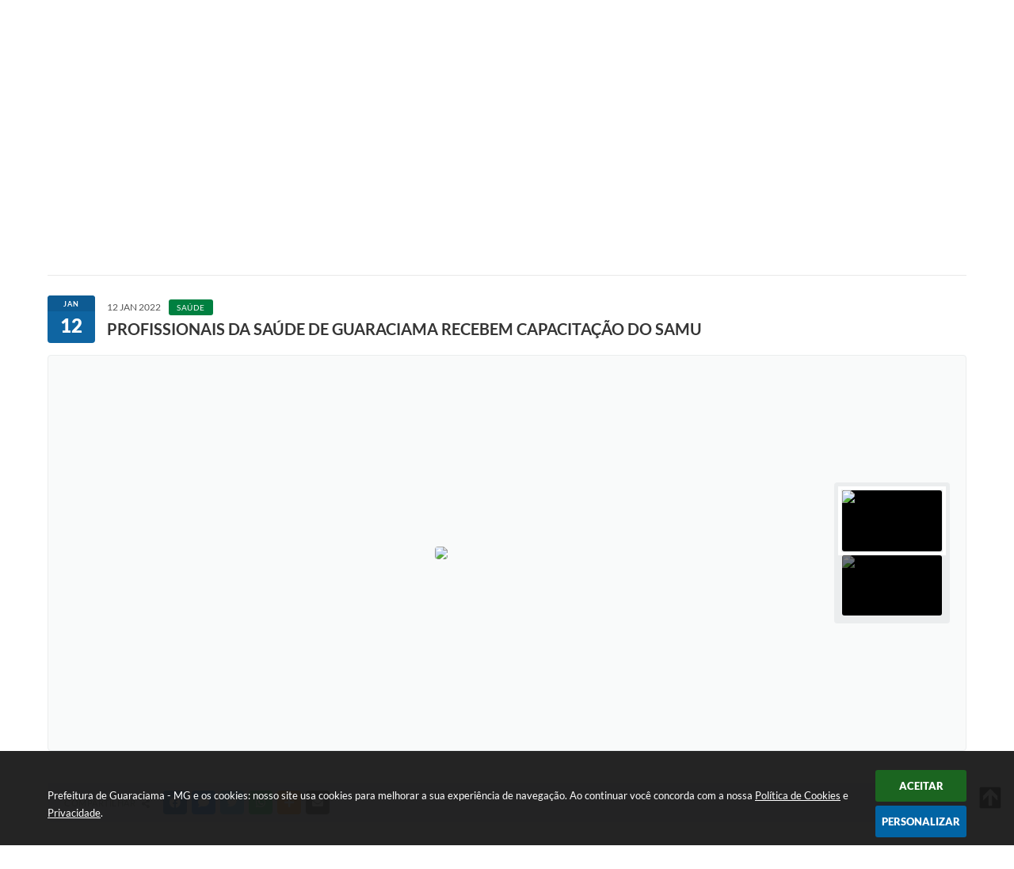

--- FILE ---
content_type: text/html; charset=utf-8
request_url: https://www.google.com/recaptcha/api2/anchor?ar=1&k=6Lcg5gwUAAAAAFTAwOeaiRgV05MYvrWdi1U8jIwI&co=aHR0cHM6Ly93d3cuZ3VhcmFjaWFtYS5tZy5nb3YuYnI6NDQz&hl=en&v=PoyoqOPhxBO7pBk68S4YbpHZ&size=normal&anchor-ms=20000&execute-ms=30000&cb=15qh7bujm720
body_size: 49636
content:
<!DOCTYPE HTML><html dir="ltr" lang="en"><head><meta http-equiv="Content-Type" content="text/html; charset=UTF-8">
<meta http-equiv="X-UA-Compatible" content="IE=edge">
<title>reCAPTCHA</title>
<style type="text/css">
/* cyrillic-ext */
@font-face {
  font-family: 'Roboto';
  font-style: normal;
  font-weight: 400;
  font-stretch: 100%;
  src: url(//fonts.gstatic.com/s/roboto/v48/KFO7CnqEu92Fr1ME7kSn66aGLdTylUAMa3GUBHMdazTgWw.woff2) format('woff2');
  unicode-range: U+0460-052F, U+1C80-1C8A, U+20B4, U+2DE0-2DFF, U+A640-A69F, U+FE2E-FE2F;
}
/* cyrillic */
@font-face {
  font-family: 'Roboto';
  font-style: normal;
  font-weight: 400;
  font-stretch: 100%;
  src: url(//fonts.gstatic.com/s/roboto/v48/KFO7CnqEu92Fr1ME7kSn66aGLdTylUAMa3iUBHMdazTgWw.woff2) format('woff2');
  unicode-range: U+0301, U+0400-045F, U+0490-0491, U+04B0-04B1, U+2116;
}
/* greek-ext */
@font-face {
  font-family: 'Roboto';
  font-style: normal;
  font-weight: 400;
  font-stretch: 100%;
  src: url(//fonts.gstatic.com/s/roboto/v48/KFO7CnqEu92Fr1ME7kSn66aGLdTylUAMa3CUBHMdazTgWw.woff2) format('woff2');
  unicode-range: U+1F00-1FFF;
}
/* greek */
@font-face {
  font-family: 'Roboto';
  font-style: normal;
  font-weight: 400;
  font-stretch: 100%;
  src: url(//fonts.gstatic.com/s/roboto/v48/KFO7CnqEu92Fr1ME7kSn66aGLdTylUAMa3-UBHMdazTgWw.woff2) format('woff2');
  unicode-range: U+0370-0377, U+037A-037F, U+0384-038A, U+038C, U+038E-03A1, U+03A3-03FF;
}
/* math */
@font-face {
  font-family: 'Roboto';
  font-style: normal;
  font-weight: 400;
  font-stretch: 100%;
  src: url(//fonts.gstatic.com/s/roboto/v48/KFO7CnqEu92Fr1ME7kSn66aGLdTylUAMawCUBHMdazTgWw.woff2) format('woff2');
  unicode-range: U+0302-0303, U+0305, U+0307-0308, U+0310, U+0312, U+0315, U+031A, U+0326-0327, U+032C, U+032F-0330, U+0332-0333, U+0338, U+033A, U+0346, U+034D, U+0391-03A1, U+03A3-03A9, U+03B1-03C9, U+03D1, U+03D5-03D6, U+03F0-03F1, U+03F4-03F5, U+2016-2017, U+2034-2038, U+203C, U+2040, U+2043, U+2047, U+2050, U+2057, U+205F, U+2070-2071, U+2074-208E, U+2090-209C, U+20D0-20DC, U+20E1, U+20E5-20EF, U+2100-2112, U+2114-2115, U+2117-2121, U+2123-214F, U+2190, U+2192, U+2194-21AE, U+21B0-21E5, U+21F1-21F2, U+21F4-2211, U+2213-2214, U+2216-22FF, U+2308-230B, U+2310, U+2319, U+231C-2321, U+2336-237A, U+237C, U+2395, U+239B-23B7, U+23D0, U+23DC-23E1, U+2474-2475, U+25AF, U+25B3, U+25B7, U+25BD, U+25C1, U+25CA, U+25CC, U+25FB, U+266D-266F, U+27C0-27FF, U+2900-2AFF, U+2B0E-2B11, U+2B30-2B4C, U+2BFE, U+3030, U+FF5B, U+FF5D, U+1D400-1D7FF, U+1EE00-1EEFF;
}
/* symbols */
@font-face {
  font-family: 'Roboto';
  font-style: normal;
  font-weight: 400;
  font-stretch: 100%;
  src: url(//fonts.gstatic.com/s/roboto/v48/KFO7CnqEu92Fr1ME7kSn66aGLdTylUAMaxKUBHMdazTgWw.woff2) format('woff2');
  unicode-range: U+0001-000C, U+000E-001F, U+007F-009F, U+20DD-20E0, U+20E2-20E4, U+2150-218F, U+2190, U+2192, U+2194-2199, U+21AF, U+21E6-21F0, U+21F3, U+2218-2219, U+2299, U+22C4-22C6, U+2300-243F, U+2440-244A, U+2460-24FF, U+25A0-27BF, U+2800-28FF, U+2921-2922, U+2981, U+29BF, U+29EB, U+2B00-2BFF, U+4DC0-4DFF, U+FFF9-FFFB, U+10140-1018E, U+10190-1019C, U+101A0, U+101D0-101FD, U+102E0-102FB, U+10E60-10E7E, U+1D2C0-1D2D3, U+1D2E0-1D37F, U+1F000-1F0FF, U+1F100-1F1AD, U+1F1E6-1F1FF, U+1F30D-1F30F, U+1F315, U+1F31C, U+1F31E, U+1F320-1F32C, U+1F336, U+1F378, U+1F37D, U+1F382, U+1F393-1F39F, U+1F3A7-1F3A8, U+1F3AC-1F3AF, U+1F3C2, U+1F3C4-1F3C6, U+1F3CA-1F3CE, U+1F3D4-1F3E0, U+1F3ED, U+1F3F1-1F3F3, U+1F3F5-1F3F7, U+1F408, U+1F415, U+1F41F, U+1F426, U+1F43F, U+1F441-1F442, U+1F444, U+1F446-1F449, U+1F44C-1F44E, U+1F453, U+1F46A, U+1F47D, U+1F4A3, U+1F4B0, U+1F4B3, U+1F4B9, U+1F4BB, U+1F4BF, U+1F4C8-1F4CB, U+1F4D6, U+1F4DA, U+1F4DF, U+1F4E3-1F4E6, U+1F4EA-1F4ED, U+1F4F7, U+1F4F9-1F4FB, U+1F4FD-1F4FE, U+1F503, U+1F507-1F50B, U+1F50D, U+1F512-1F513, U+1F53E-1F54A, U+1F54F-1F5FA, U+1F610, U+1F650-1F67F, U+1F687, U+1F68D, U+1F691, U+1F694, U+1F698, U+1F6AD, U+1F6B2, U+1F6B9-1F6BA, U+1F6BC, U+1F6C6-1F6CF, U+1F6D3-1F6D7, U+1F6E0-1F6EA, U+1F6F0-1F6F3, U+1F6F7-1F6FC, U+1F700-1F7FF, U+1F800-1F80B, U+1F810-1F847, U+1F850-1F859, U+1F860-1F887, U+1F890-1F8AD, U+1F8B0-1F8BB, U+1F8C0-1F8C1, U+1F900-1F90B, U+1F93B, U+1F946, U+1F984, U+1F996, U+1F9E9, U+1FA00-1FA6F, U+1FA70-1FA7C, U+1FA80-1FA89, U+1FA8F-1FAC6, U+1FACE-1FADC, U+1FADF-1FAE9, U+1FAF0-1FAF8, U+1FB00-1FBFF;
}
/* vietnamese */
@font-face {
  font-family: 'Roboto';
  font-style: normal;
  font-weight: 400;
  font-stretch: 100%;
  src: url(//fonts.gstatic.com/s/roboto/v48/KFO7CnqEu92Fr1ME7kSn66aGLdTylUAMa3OUBHMdazTgWw.woff2) format('woff2');
  unicode-range: U+0102-0103, U+0110-0111, U+0128-0129, U+0168-0169, U+01A0-01A1, U+01AF-01B0, U+0300-0301, U+0303-0304, U+0308-0309, U+0323, U+0329, U+1EA0-1EF9, U+20AB;
}
/* latin-ext */
@font-face {
  font-family: 'Roboto';
  font-style: normal;
  font-weight: 400;
  font-stretch: 100%;
  src: url(//fonts.gstatic.com/s/roboto/v48/KFO7CnqEu92Fr1ME7kSn66aGLdTylUAMa3KUBHMdazTgWw.woff2) format('woff2');
  unicode-range: U+0100-02BA, U+02BD-02C5, U+02C7-02CC, U+02CE-02D7, U+02DD-02FF, U+0304, U+0308, U+0329, U+1D00-1DBF, U+1E00-1E9F, U+1EF2-1EFF, U+2020, U+20A0-20AB, U+20AD-20C0, U+2113, U+2C60-2C7F, U+A720-A7FF;
}
/* latin */
@font-face {
  font-family: 'Roboto';
  font-style: normal;
  font-weight: 400;
  font-stretch: 100%;
  src: url(//fonts.gstatic.com/s/roboto/v48/KFO7CnqEu92Fr1ME7kSn66aGLdTylUAMa3yUBHMdazQ.woff2) format('woff2');
  unicode-range: U+0000-00FF, U+0131, U+0152-0153, U+02BB-02BC, U+02C6, U+02DA, U+02DC, U+0304, U+0308, U+0329, U+2000-206F, U+20AC, U+2122, U+2191, U+2193, U+2212, U+2215, U+FEFF, U+FFFD;
}
/* cyrillic-ext */
@font-face {
  font-family: 'Roboto';
  font-style: normal;
  font-weight: 500;
  font-stretch: 100%;
  src: url(//fonts.gstatic.com/s/roboto/v48/KFO7CnqEu92Fr1ME7kSn66aGLdTylUAMa3GUBHMdazTgWw.woff2) format('woff2');
  unicode-range: U+0460-052F, U+1C80-1C8A, U+20B4, U+2DE0-2DFF, U+A640-A69F, U+FE2E-FE2F;
}
/* cyrillic */
@font-face {
  font-family: 'Roboto';
  font-style: normal;
  font-weight: 500;
  font-stretch: 100%;
  src: url(//fonts.gstatic.com/s/roboto/v48/KFO7CnqEu92Fr1ME7kSn66aGLdTylUAMa3iUBHMdazTgWw.woff2) format('woff2');
  unicode-range: U+0301, U+0400-045F, U+0490-0491, U+04B0-04B1, U+2116;
}
/* greek-ext */
@font-face {
  font-family: 'Roboto';
  font-style: normal;
  font-weight: 500;
  font-stretch: 100%;
  src: url(//fonts.gstatic.com/s/roboto/v48/KFO7CnqEu92Fr1ME7kSn66aGLdTylUAMa3CUBHMdazTgWw.woff2) format('woff2');
  unicode-range: U+1F00-1FFF;
}
/* greek */
@font-face {
  font-family: 'Roboto';
  font-style: normal;
  font-weight: 500;
  font-stretch: 100%;
  src: url(//fonts.gstatic.com/s/roboto/v48/KFO7CnqEu92Fr1ME7kSn66aGLdTylUAMa3-UBHMdazTgWw.woff2) format('woff2');
  unicode-range: U+0370-0377, U+037A-037F, U+0384-038A, U+038C, U+038E-03A1, U+03A3-03FF;
}
/* math */
@font-face {
  font-family: 'Roboto';
  font-style: normal;
  font-weight: 500;
  font-stretch: 100%;
  src: url(//fonts.gstatic.com/s/roboto/v48/KFO7CnqEu92Fr1ME7kSn66aGLdTylUAMawCUBHMdazTgWw.woff2) format('woff2');
  unicode-range: U+0302-0303, U+0305, U+0307-0308, U+0310, U+0312, U+0315, U+031A, U+0326-0327, U+032C, U+032F-0330, U+0332-0333, U+0338, U+033A, U+0346, U+034D, U+0391-03A1, U+03A3-03A9, U+03B1-03C9, U+03D1, U+03D5-03D6, U+03F0-03F1, U+03F4-03F5, U+2016-2017, U+2034-2038, U+203C, U+2040, U+2043, U+2047, U+2050, U+2057, U+205F, U+2070-2071, U+2074-208E, U+2090-209C, U+20D0-20DC, U+20E1, U+20E5-20EF, U+2100-2112, U+2114-2115, U+2117-2121, U+2123-214F, U+2190, U+2192, U+2194-21AE, U+21B0-21E5, U+21F1-21F2, U+21F4-2211, U+2213-2214, U+2216-22FF, U+2308-230B, U+2310, U+2319, U+231C-2321, U+2336-237A, U+237C, U+2395, U+239B-23B7, U+23D0, U+23DC-23E1, U+2474-2475, U+25AF, U+25B3, U+25B7, U+25BD, U+25C1, U+25CA, U+25CC, U+25FB, U+266D-266F, U+27C0-27FF, U+2900-2AFF, U+2B0E-2B11, U+2B30-2B4C, U+2BFE, U+3030, U+FF5B, U+FF5D, U+1D400-1D7FF, U+1EE00-1EEFF;
}
/* symbols */
@font-face {
  font-family: 'Roboto';
  font-style: normal;
  font-weight: 500;
  font-stretch: 100%;
  src: url(//fonts.gstatic.com/s/roboto/v48/KFO7CnqEu92Fr1ME7kSn66aGLdTylUAMaxKUBHMdazTgWw.woff2) format('woff2');
  unicode-range: U+0001-000C, U+000E-001F, U+007F-009F, U+20DD-20E0, U+20E2-20E4, U+2150-218F, U+2190, U+2192, U+2194-2199, U+21AF, U+21E6-21F0, U+21F3, U+2218-2219, U+2299, U+22C4-22C6, U+2300-243F, U+2440-244A, U+2460-24FF, U+25A0-27BF, U+2800-28FF, U+2921-2922, U+2981, U+29BF, U+29EB, U+2B00-2BFF, U+4DC0-4DFF, U+FFF9-FFFB, U+10140-1018E, U+10190-1019C, U+101A0, U+101D0-101FD, U+102E0-102FB, U+10E60-10E7E, U+1D2C0-1D2D3, U+1D2E0-1D37F, U+1F000-1F0FF, U+1F100-1F1AD, U+1F1E6-1F1FF, U+1F30D-1F30F, U+1F315, U+1F31C, U+1F31E, U+1F320-1F32C, U+1F336, U+1F378, U+1F37D, U+1F382, U+1F393-1F39F, U+1F3A7-1F3A8, U+1F3AC-1F3AF, U+1F3C2, U+1F3C4-1F3C6, U+1F3CA-1F3CE, U+1F3D4-1F3E0, U+1F3ED, U+1F3F1-1F3F3, U+1F3F5-1F3F7, U+1F408, U+1F415, U+1F41F, U+1F426, U+1F43F, U+1F441-1F442, U+1F444, U+1F446-1F449, U+1F44C-1F44E, U+1F453, U+1F46A, U+1F47D, U+1F4A3, U+1F4B0, U+1F4B3, U+1F4B9, U+1F4BB, U+1F4BF, U+1F4C8-1F4CB, U+1F4D6, U+1F4DA, U+1F4DF, U+1F4E3-1F4E6, U+1F4EA-1F4ED, U+1F4F7, U+1F4F9-1F4FB, U+1F4FD-1F4FE, U+1F503, U+1F507-1F50B, U+1F50D, U+1F512-1F513, U+1F53E-1F54A, U+1F54F-1F5FA, U+1F610, U+1F650-1F67F, U+1F687, U+1F68D, U+1F691, U+1F694, U+1F698, U+1F6AD, U+1F6B2, U+1F6B9-1F6BA, U+1F6BC, U+1F6C6-1F6CF, U+1F6D3-1F6D7, U+1F6E0-1F6EA, U+1F6F0-1F6F3, U+1F6F7-1F6FC, U+1F700-1F7FF, U+1F800-1F80B, U+1F810-1F847, U+1F850-1F859, U+1F860-1F887, U+1F890-1F8AD, U+1F8B0-1F8BB, U+1F8C0-1F8C1, U+1F900-1F90B, U+1F93B, U+1F946, U+1F984, U+1F996, U+1F9E9, U+1FA00-1FA6F, U+1FA70-1FA7C, U+1FA80-1FA89, U+1FA8F-1FAC6, U+1FACE-1FADC, U+1FADF-1FAE9, U+1FAF0-1FAF8, U+1FB00-1FBFF;
}
/* vietnamese */
@font-face {
  font-family: 'Roboto';
  font-style: normal;
  font-weight: 500;
  font-stretch: 100%;
  src: url(//fonts.gstatic.com/s/roboto/v48/KFO7CnqEu92Fr1ME7kSn66aGLdTylUAMa3OUBHMdazTgWw.woff2) format('woff2');
  unicode-range: U+0102-0103, U+0110-0111, U+0128-0129, U+0168-0169, U+01A0-01A1, U+01AF-01B0, U+0300-0301, U+0303-0304, U+0308-0309, U+0323, U+0329, U+1EA0-1EF9, U+20AB;
}
/* latin-ext */
@font-face {
  font-family: 'Roboto';
  font-style: normal;
  font-weight: 500;
  font-stretch: 100%;
  src: url(//fonts.gstatic.com/s/roboto/v48/KFO7CnqEu92Fr1ME7kSn66aGLdTylUAMa3KUBHMdazTgWw.woff2) format('woff2');
  unicode-range: U+0100-02BA, U+02BD-02C5, U+02C7-02CC, U+02CE-02D7, U+02DD-02FF, U+0304, U+0308, U+0329, U+1D00-1DBF, U+1E00-1E9F, U+1EF2-1EFF, U+2020, U+20A0-20AB, U+20AD-20C0, U+2113, U+2C60-2C7F, U+A720-A7FF;
}
/* latin */
@font-face {
  font-family: 'Roboto';
  font-style: normal;
  font-weight: 500;
  font-stretch: 100%;
  src: url(//fonts.gstatic.com/s/roboto/v48/KFO7CnqEu92Fr1ME7kSn66aGLdTylUAMa3yUBHMdazQ.woff2) format('woff2');
  unicode-range: U+0000-00FF, U+0131, U+0152-0153, U+02BB-02BC, U+02C6, U+02DA, U+02DC, U+0304, U+0308, U+0329, U+2000-206F, U+20AC, U+2122, U+2191, U+2193, U+2212, U+2215, U+FEFF, U+FFFD;
}
/* cyrillic-ext */
@font-face {
  font-family: 'Roboto';
  font-style: normal;
  font-weight: 900;
  font-stretch: 100%;
  src: url(//fonts.gstatic.com/s/roboto/v48/KFO7CnqEu92Fr1ME7kSn66aGLdTylUAMa3GUBHMdazTgWw.woff2) format('woff2');
  unicode-range: U+0460-052F, U+1C80-1C8A, U+20B4, U+2DE0-2DFF, U+A640-A69F, U+FE2E-FE2F;
}
/* cyrillic */
@font-face {
  font-family: 'Roboto';
  font-style: normal;
  font-weight: 900;
  font-stretch: 100%;
  src: url(//fonts.gstatic.com/s/roboto/v48/KFO7CnqEu92Fr1ME7kSn66aGLdTylUAMa3iUBHMdazTgWw.woff2) format('woff2');
  unicode-range: U+0301, U+0400-045F, U+0490-0491, U+04B0-04B1, U+2116;
}
/* greek-ext */
@font-face {
  font-family: 'Roboto';
  font-style: normal;
  font-weight: 900;
  font-stretch: 100%;
  src: url(//fonts.gstatic.com/s/roboto/v48/KFO7CnqEu92Fr1ME7kSn66aGLdTylUAMa3CUBHMdazTgWw.woff2) format('woff2');
  unicode-range: U+1F00-1FFF;
}
/* greek */
@font-face {
  font-family: 'Roboto';
  font-style: normal;
  font-weight: 900;
  font-stretch: 100%;
  src: url(//fonts.gstatic.com/s/roboto/v48/KFO7CnqEu92Fr1ME7kSn66aGLdTylUAMa3-UBHMdazTgWw.woff2) format('woff2');
  unicode-range: U+0370-0377, U+037A-037F, U+0384-038A, U+038C, U+038E-03A1, U+03A3-03FF;
}
/* math */
@font-face {
  font-family: 'Roboto';
  font-style: normal;
  font-weight: 900;
  font-stretch: 100%;
  src: url(//fonts.gstatic.com/s/roboto/v48/KFO7CnqEu92Fr1ME7kSn66aGLdTylUAMawCUBHMdazTgWw.woff2) format('woff2');
  unicode-range: U+0302-0303, U+0305, U+0307-0308, U+0310, U+0312, U+0315, U+031A, U+0326-0327, U+032C, U+032F-0330, U+0332-0333, U+0338, U+033A, U+0346, U+034D, U+0391-03A1, U+03A3-03A9, U+03B1-03C9, U+03D1, U+03D5-03D6, U+03F0-03F1, U+03F4-03F5, U+2016-2017, U+2034-2038, U+203C, U+2040, U+2043, U+2047, U+2050, U+2057, U+205F, U+2070-2071, U+2074-208E, U+2090-209C, U+20D0-20DC, U+20E1, U+20E5-20EF, U+2100-2112, U+2114-2115, U+2117-2121, U+2123-214F, U+2190, U+2192, U+2194-21AE, U+21B0-21E5, U+21F1-21F2, U+21F4-2211, U+2213-2214, U+2216-22FF, U+2308-230B, U+2310, U+2319, U+231C-2321, U+2336-237A, U+237C, U+2395, U+239B-23B7, U+23D0, U+23DC-23E1, U+2474-2475, U+25AF, U+25B3, U+25B7, U+25BD, U+25C1, U+25CA, U+25CC, U+25FB, U+266D-266F, U+27C0-27FF, U+2900-2AFF, U+2B0E-2B11, U+2B30-2B4C, U+2BFE, U+3030, U+FF5B, U+FF5D, U+1D400-1D7FF, U+1EE00-1EEFF;
}
/* symbols */
@font-face {
  font-family: 'Roboto';
  font-style: normal;
  font-weight: 900;
  font-stretch: 100%;
  src: url(//fonts.gstatic.com/s/roboto/v48/KFO7CnqEu92Fr1ME7kSn66aGLdTylUAMaxKUBHMdazTgWw.woff2) format('woff2');
  unicode-range: U+0001-000C, U+000E-001F, U+007F-009F, U+20DD-20E0, U+20E2-20E4, U+2150-218F, U+2190, U+2192, U+2194-2199, U+21AF, U+21E6-21F0, U+21F3, U+2218-2219, U+2299, U+22C4-22C6, U+2300-243F, U+2440-244A, U+2460-24FF, U+25A0-27BF, U+2800-28FF, U+2921-2922, U+2981, U+29BF, U+29EB, U+2B00-2BFF, U+4DC0-4DFF, U+FFF9-FFFB, U+10140-1018E, U+10190-1019C, U+101A0, U+101D0-101FD, U+102E0-102FB, U+10E60-10E7E, U+1D2C0-1D2D3, U+1D2E0-1D37F, U+1F000-1F0FF, U+1F100-1F1AD, U+1F1E6-1F1FF, U+1F30D-1F30F, U+1F315, U+1F31C, U+1F31E, U+1F320-1F32C, U+1F336, U+1F378, U+1F37D, U+1F382, U+1F393-1F39F, U+1F3A7-1F3A8, U+1F3AC-1F3AF, U+1F3C2, U+1F3C4-1F3C6, U+1F3CA-1F3CE, U+1F3D4-1F3E0, U+1F3ED, U+1F3F1-1F3F3, U+1F3F5-1F3F7, U+1F408, U+1F415, U+1F41F, U+1F426, U+1F43F, U+1F441-1F442, U+1F444, U+1F446-1F449, U+1F44C-1F44E, U+1F453, U+1F46A, U+1F47D, U+1F4A3, U+1F4B0, U+1F4B3, U+1F4B9, U+1F4BB, U+1F4BF, U+1F4C8-1F4CB, U+1F4D6, U+1F4DA, U+1F4DF, U+1F4E3-1F4E6, U+1F4EA-1F4ED, U+1F4F7, U+1F4F9-1F4FB, U+1F4FD-1F4FE, U+1F503, U+1F507-1F50B, U+1F50D, U+1F512-1F513, U+1F53E-1F54A, U+1F54F-1F5FA, U+1F610, U+1F650-1F67F, U+1F687, U+1F68D, U+1F691, U+1F694, U+1F698, U+1F6AD, U+1F6B2, U+1F6B9-1F6BA, U+1F6BC, U+1F6C6-1F6CF, U+1F6D3-1F6D7, U+1F6E0-1F6EA, U+1F6F0-1F6F3, U+1F6F7-1F6FC, U+1F700-1F7FF, U+1F800-1F80B, U+1F810-1F847, U+1F850-1F859, U+1F860-1F887, U+1F890-1F8AD, U+1F8B0-1F8BB, U+1F8C0-1F8C1, U+1F900-1F90B, U+1F93B, U+1F946, U+1F984, U+1F996, U+1F9E9, U+1FA00-1FA6F, U+1FA70-1FA7C, U+1FA80-1FA89, U+1FA8F-1FAC6, U+1FACE-1FADC, U+1FADF-1FAE9, U+1FAF0-1FAF8, U+1FB00-1FBFF;
}
/* vietnamese */
@font-face {
  font-family: 'Roboto';
  font-style: normal;
  font-weight: 900;
  font-stretch: 100%;
  src: url(//fonts.gstatic.com/s/roboto/v48/KFO7CnqEu92Fr1ME7kSn66aGLdTylUAMa3OUBHMdazTgWw.woff2) format('woff2');
  unicode-range: U+0102-0103, U+0110-0111, U+0128-0129, U+0168-0169, U+01A0-01A1, U+01AF-01B0, U+0300-0301, U+0303-0304, U+0308-0309, U+0323, U+0329, U+1EA0-1EF9, U+20AB;
}
/* latin-ext */
@font-face {
  font-family: 'Roboto';
  font-style: normal;
  font-weight: 900;
  font-stretch: 100%;
  src: url(//fonts.gstatic.com/s/roboto/v48/KFO7CnqEu92Fr1ME7kSn66aGLdTylUAMa3KUBHMdazTgWw.woff2) format('woff2');
  unicode-range: U+0100-02BA, U+02BD-02C5, U+02C7-02CC, U+02CE-02D7, U+02DD-02FF, U+0304, U+0308, U+0329, U+1D00-1DBF, U+1E00-1E9F, U+1EF2-1EFF, U+2020, U+20A0-20AB, U+20AD-20C0, U+2113, U+2C60-2C7F, U+A720-A7FF;
}
/* latin */
@font-face {
  font-family: 'Roboto';
  font-style: normal;
  font-weight: 900;
  font-stretch: 100%;
  src: url(//fonts.gstatic.com/s/roboto/v48/KFO7CnqEu92Fr1ME7kSn66aGLdTylUAMa3yUBHMdazQ.woff2) format('woff2');
  unicode-range: U+0000-00FF, U+0131, U+0152-0153, U+02BB-02BC, U+02C6, U+02DA, U+02DC, U+0304, U+0308, U+0329, U+2000-206F, U+20AC, U+2122, U+2191, U+2193, U+2212, U+2215, U+FEFF, U+FFFD;
}

</style>
<link rel="stylesheet" type="text/css" href="https://www.gstatic.com/recaptcha/releases/PoyoqOPhxBO7pBk68S4YbpHZ/styles__ltr.css">
<script nonce="Yr35zJ2dnr2EKVYE7PDilQ" type="text/javascript">window['__recaptcha_api'] = 'https://www.google.com/recaptcha/api2/';</script>
<script type="text/javascript" src="https://www.gstatic.com/recaptcha/releases/PoyoqOPhxBO7pBk68S4YbpHZ/recaptcha__en.js" nonce="Yr35zJ2dnr2EKVYE7PDilQ">
      
    </script></head>
<body><div id="rc-anchor-alert" class="rc-anchor-alert"></div>
<input type="hidden" id="recaptcha-token" value="[base64]">
<script type="text/javascript" nonce="Yr35zJ2dnr2EKVYE7PDilQ">
      recaptcha.anchor.Main.init("[\x22ainput\x22,[\x22bgdata\x22,\x22\x22,\[base64]/[base64]/[base64]/[base64]/[base64]/[base64]/KGcoTywyNTMsTy5PKSxVRyhPLEMpKTpnKE8sMjUzLEMpLE8pKSxsKSksTykpfSxieT1mdW5jdGlvbihDLE8sdSxsKXtmb3IobD0odT1SKEMpLDApO08+MDtPLS0pbD1sPDw4fFooQyk7ZyhDLHUsbCl9LFVHPWZ1bmN0aW9uKEMsTyl7Qy5pLmxlbmd0aD4xMDQ/[base64]/[base64]/[base64]/[base64]/[base64]/[base64]/[base64]\\u003d\x22,\[base64]\x22,\x22w43Cky5PwoHDqSfCmMKqasKQw5vClAtcw45HDMOYw4V1A1XCqXpXc8OGwp/DjMOMw5zCmDhqwqgwDzXDqQTCpHTDlsOuSBs9w47DgsOkw6/DrcKbwovCgcOIKwzCrMKuw6XDqnYswoHClXHDqcOsZcKXwrfCpsK0dwvDsV3CqcKYDsKowqzClmRmw7LCgMOow717OMKzAU/ClsK6cVNRw6rCihZKfcOUwpFhWsKqw7Zewr0Jw4YiwrA5esKHw4/CnMKfwo/DpsK7IE/DhHjDnXfCtQtBwovCkzcqX8Kww4VqW8KOAy8EKCBCAMO8wpbDisKfw6rCq8KgcsOxC20bG8KYaFADwovDjsO2w4PCjsO3w5IXw65PJcO1wqPDnjfDsnkAw7NEw5lBwoLCuVsOKXB1wo5qw5TCtcKUWHI4eMOFw7kkFEtJwrFxw6YkF1kdwr7Cul/DmmIOR8KAQQnCusOZHk5yCkfDt8Oawq3CkxQEX8OOw6TCpzR6FVnDqiLDlX8dwrt3IsKQw5fCm8KbOyEWw4LCoTbCkBNxwrs/w5LCjlwObiM2wqLCkMKKKsKcAh/[base64]/E3fDth/CgcKJZhrDlMOVwrjCrSkjQMOuVcOHw7AjXcO+w6/CpDELw57ClsO6PiPDvS/Ck8KTw4XDswDDlkUCR8KKOBHDt2DCusOsw4sabcK4VwU2fcKPw7PClyDDk8KCCMOgw7nDrcKPwrodQj/CkmjDoS4sw5pFwr7DrMKgw73CtcK7w5bDuAh7QsKqd0A6cErDqEA4wpXDt0XCsELCvcO+wrRiw7YGLMKWQcOUXMKsw5BnXB7Dq8KQw5VbdcOuRxDCjcKmwrrDsMOMbQ7CtjYAcMKrw6rCo0PCr03ChCXCosKgJcO+w5tdDMOAeC0KLsOHw4/[base64]/wp/CuMKCw4LDlsKkwqU7wprDlgoiwoAYCRZER8K/w4XDpxjCmAjCii9/w6DCvcOREUjCqg57e2fCplHCt3MQwplgw7jDucKVw43DjVPDhMKOw4vCnsOuw5drHcOiDcOFECN+E3waScKLw7FgwpBawpQSw6wSw695w7waw4nDjsOSPj9WwpFjWRjDtsKmCcKSw7nCl8KsIcOrLSLCmxTCpMKBajvCtsK7wr/CncODT8OFX8OfB8KyFDLDoMKaZz8Rwol1G8Oww6Q6wpTDv8KzPD1awqIbG8K6eMOsOgDDo0XDjsKNeMO9fsO/aMKwemUTw6QNwr0Nw4l3WcO/w5HCmU3DpMOjw5/DgMKewq7CvsKMw4fCncOSw5TCnzBBXlF4LcKewqw/[base64]/CvMOpAmFgw658wq51wobCu1o4fFAQHMO0w7YdayrCn8KwXsKhPsKJw78cw4jDlCjDmVzDjy7Cg8KTO8OWWkd1F28ZIMKHS8KjA8O2ZGJbw6/DtULCuMKNAcKuwr3CvcKwwpFAacO/wprCpX3Dt8KWw7jDr1ZuwqtfwqvCk8Kvw5jDjEDDox48wr7CmsKAw5gEwoTDvygbwrXClWsaDsOVNsOPw6Ntw7JOw77Cv8OXFCFfwq9Kw5XCpD3Dlm/DlBLDlm49wpp6ZMOBAkTDuD9GJnsnXsKHwqLCnU03w6vDvMK4w5nDlnwEZldtwr/DpErDsAZ+LikcYsKjwrdHbcOQw4PCh1kQEMKTwpDCocKoMMOzLcKTw5tcZcOuXhAafsKxwqbCrcK7w7VFwoEQRXvCvBnDp8Kow4bCssOjaTUhYkInL0rDjm/ClmzDsAYFw5fCqnvDoXXCmMKYw71Bwr1fCjxIFMOwwq7ClQlfwqXCmgJ4w6nClW0Pw7MYw79aw5M4wpDCj8OtAsOIwr50aVRhw6XDv1DCisKZdV5AwqDCkRIUPcKPCDYWIjh/NsOvwrrDqsKgbcKmwrDDpyfDqSnCjAwVw7HCnyzDpxnDj8OtUnMNwpDDjx/DvAnCsMKBbzwbacKdw4p7FUnDnMKWw57CrcKEUcOAwroMTCgSZy7CrgrCjMOEOsK1SU7CmUBzdMK+wrxnw4x9wozCg8OFwrzCqMKnKcO/[base64]/TcKkwpDCusOvX8OYSMKLw5bDkMOZwrA9w5sNwrzDtmshwqvCgAzDjMK0wr9Tw6zDl8One0rCisOSOQzCmnXChMKuMAXCisOLw7fDm1Qqwphsw7pEFMKhEk9vTHY/wqwkw6TDhRohSsOWHcKScsOGw4jCusOUIV/CrcOcTMKQJcKdwpQXw55TwrzCgMO1w6h0wrHDhMKRwq4iwpjDr2vCpzIHw4cvwoFEw7PDrAFyfsK/w4vDmcODRA0tQ8Kww7R5w77CnHsjwonChsOuwqHCgcKmwoPCq8K+GcKVwqdjwrYhwqMPw43Cgmskw7LCnFnDq2zDlBlxTcOywo5Pw7A1CMKGwq7DhsKdTD/ChnwdKh7Dr8O5HsKKw4XDtRzCtiISJMKewqhBwrQIHhIVw6rDqcKRZ8ORcsKww5h5wq/[base64]/CuWnDjsOLTgYzPWNMwr52MGLCkMKud8K3woXDi3/Cv8Kuw4DDh8KtwqjDlS/DmsKaQGHDlMKjwr/DoMK4w6zDlsOXIgXCrnbDhMOsw6XCrsORTcK8w43DrFgyIwUUcsOpdUFeDcO4XcOZDl9rwrDChsOQT8OSf2o8wqDDnnVKwqEeGMKUwqbCnHEyw6M/U8K2w7fCuMKfw5nDiMKvUcObCBcXCTHDgcKow68Mw48wbHMVwrnCtiXDoMOtw4rChMOyw7vCpcOuw5NTBMKNdVzDqmTCgMOHw5lRG8KjO0fCqSvDocOCw4fDkcKgYDnCksOQBgPCvVcRSsKUwqbDjsKPw4tQFEhbSU/Cg8Kqw50SU8OWMlXCuMKFbV3CrsOvw59XRsKfPsOyc8KZK8Kewqtcwq7DpA4ewoVGw4nDkTBqwprCt0IzwoHDq2ViKsOWwrpUwqXDiHHCkFxMwp/Ct8Odwq3DhsKKw5QHE3tTAWHCrBoKT8KZPybDnsKCYDJwVMOFwqc8Iig+e8Ocw4vDsCDDkMOAZMO/VsOzEcK9w4JwSToOeHkzcB00wpTDl3RwB2dswr9ew5Ydwp3DjXlwEzxwdDjCkcKvwpwFdjwyGsO0wpLDmCXDn8OGAkzDjx1UTmUVwrrDvSgIwoEpQlbCqMOmwpvCnS/Cn0PDp34Hwr3DkMKewocnwrRJPhbChcKGwq7DtMO6YsKbBsO1w59nw64aSyfDt8KBwonCqC4Pf3fCg8O1f8Kkw6Z3wo/ColJhI8ONHcK4bFHCiH0zEUfDjg3Du8Obwr02c8KpeMKAwpxvAcKkfMOrw5/CiiHDkcO0w6o0esOsSDIDFcOrw6nCisOFw7/CtWZ+w6JLwpLCrWYtchB9w4rCgAzDmlFXRBodcDFdw6TClzZnFiR4XcKKw4Qkw4bCpcOaEsOgwpJKFMK8EsKSUEBtw4jDgw3CqcKpwrbCiCzCvgDDgRguTCQGThcod8K0wqNowo1rLjkBw4nCrD5ew7XCjGNnwr4kIlPCgxIIw4TCq8KZw7BDCEjClX/DncKIFsKnwrfDmWE/JsKZwr3DrMKyd2o+wpjDsMORUMO4w57DmSLCkA07S8K+worDkcOqTsOCwp5Tw5MBCXvDt8KpPwM9GR/CjULDpsKJw5HCtMOGw6TCssOlT8KbwqzCpgnDggzDp3ccwqzDqcK4Q8KnLMKPE1gFwrI2wq0BaT7Dnh9Aw4fCiXbCgkF4w4XDsjzDplR0w6/DoV0iw74Sw6zDhDrCvGohw73CsFxBKGtLR1TDpT8FMMK5D1vDvsK9Q8OWwocjTsKRwoLDk8Ouw7bCvT3CuFocJgQKI1obw4bDhGZ1aB3Dpm9ew7/CgsOfw4lrFcO5wpHDn24UKMKhMDPCrnvCuwQdwqHCgsK8HRtfw6HDrw7CpsOPE8OBw54xwpkww44kUcKjQMO+w6rDk8OPHDZbwovCnsKvw7dPKMOKw6HDjDPCgsO1wrkawojDlcK4wpXCl8Kaw6rDj8Kzw4N3w5PDqsOgckQZTsKlwr/DicOiw4hXFTsxw7trQljCnHDDpcOTw7bCvsKcTMKDYj7DhWkLwpw6w5Jywq7CoR/DosOTTzHDm0LDjMO6wp/DiB7DgGvDtcOrwq1uLhTDpDIZw6tcw5cgwoBJKcOSFVxkw5TCqsK1w4vDrwzCjQzCvkjCh07CugFZd8KSG39uY8KAwobDoTMgw7HChg/DrsKvAsKoLR/DvcOmw7nCkQnDojQNwoPCnSA1bUoQw710SsKuHsK1w6vDgULCkzDDqMKKTsKtTVsKTgAqwr/DoMKcwrDCgkNYZwnDlRZ6VsOGaDxqfBzClX/DiSEHwqYVwqIUS8KZwpNAw40kwpNuZcOEUEwWFhPDoX/CrDYWZCM3VhbDjsKcw6wYw6/DosOlw5NSwonCusKUMhx+wo/[base64]/DucKaw6/CgsKgTCRpw7bCi8OOwr3CuybDp3BlwqVRUMOiYsOUwo7CkcKewrLDlljCusO4QMK/PMKtwo3DkH50UkZoBMKtXsKFJcKFwqXCn8Ofw6Efw6JIw4/[base64]/DvMOeG8K3wrwBY8KlfU/DqcKzazkTRsO/GSY0wpdbUMK4byDDosOFwq/ChDtqQsKdfzQkwq0Rw4rDl8OBCsK8A8Olw65Dw4/DlcKXw6DCpk8hDcKrwoFqw6bCtwI2w57CiCXCmsKKw51mwrvDqlTDkx1qwoVRaMKhw5fChUnDssO5wr/Dv8ObwqhPT8Kew5QmUcK1DcKibsKpw77DhWhHwrJdTGADMUoBcxjDm8KnDwbDr8O6YsOMwqbCjxrDp8KycxN4HMOmQmQyTsOBFy7DlA8lIMK7w5LCvsK2PFDCtDvDvcOewqDDmsKNIsK1w5TCv1zCjMKDw4w7woQEJVPDmQ9HwpVDwrl4eE5+wrLCu8KrN8OkCV/CgW11w5rDkMOPw4bDukVtw4HDrMKubcK6WRJjShjDnEUCJ8KAwr/DulIcCkM6cQbCiGzDlBMPwqY+GVXCmhrDlHdzFsOJw5PCsGnDksKRaVhAwrtfXGBcwrjDpMOjw6c6wqAEw71HwqPDsxsgT1PCiRccb8KOO8KAwrHDpmLCkjXCv3sqUMKwwoB0CzrCjcOnwp3CmyPCssOew4/CiB1wBXrDlzDDksK1wpcow47CiVsxwqjDgmU4w4bCgWgOMsKAScKveMKrwpVUw7bCoMOWMmfClRTDnSvCsXvDvVnDumHCuwnDrMKkJcKVHsK4QsKARnbDinhjwo7CvjcgJBtENwnDg3rDtC7CrsKLTFttwrR6wpFew5fDgsOAeUQew4PCpcK+wrTDr8KVwrDDtsKjfl/DgzgQFMKOwpbDrUcTwoZkcy/[base64]/Dn8O4wrrDpsOFZ8Kpw7fDgcORw79fC8KCIsOtw4Nwwqd9w65awqY6wqvDrcOsw4PDvR9mY8KTBsO5wp5Xwo3CpcOiw4kYWxBQw6PDol1xKCzCuUgMPcKtw6MDwrHChjF0wrjCv3XDl8OIwo/DqsOIw4/CjcKuwopJSsO7ID7CiMODGMK1XsKcwpcvw7XDtX0OwqnDv3Vfw6fDrFZ/OizDt0vCi8KhwoXDqcOpw7lrEH9uw5nDv8KlP8ORwoVCwqnCr8OFw4HDn8KVBsO5w6bDjmcgw6YGWD0ew6owBcO5Xzp2w5A0wr/CgFw8w7/[base64]/DoGoICGDDmXHCoMKXwqfDn8KQw40bG8O/d8OwwpHDm33CmwjCgh/DoETDolPCjsKuw7U4woYww5lwVnrCqcOOwrLDkMKcw4nChiDDu8Klw7FhEQgSw4Usw68BFCbCgMO+wqoswq1lb0rDkcKvf8OjWHcPwpV+MGPCkMK/woXDiMKFalnCkS/CisOZVsKhK8KLw6LCgcK/A28IwpnCmcKMAsKzDyrDrVjDrsOXw64hGXXChCHClsO3w5jDs2ENQMOPw4sow6cLwrNQYiRHfzU+w7zDpDwEJsKjwpVuwpxNwp3CvsKaw7fCqi0xwpA4wpE9cldQwqdFwr8bwqPDsSQSw7XCtcK6w41/aMOSAcOVwosIwrXCnQbDjsO0w5TDvMK/wp4Ve8Kgw4QhacO8wobCg8KXwpBlacOgwqthw7nDqB7ChsK1w6NEB8KlU0BIwqHDn8K+DMKxTWNLWcKzw7BJR8OjSsK1w5ZSCh0YeMOjNMK8wrhGPcOpecOow6pWw7XDkjrCq8OBwoLCh0PCq8OcB0fDusKZAcKqH8Ocw4/DggRqG8K3woHChMKSFMOxw70Ew53Ck0ksw60xVMKXw5HCvMOxXMOdYnjCvVINURJkUAHCpzXClcKXRVFAwqHCiyYswrTDhcK5wqjCosOvWV7DuXDDoxHDuXdLOcORFhAhw7PCmcOIFsOAEG0UUcKVw7kNwpzDuMODc8KlcE/[base64]/DpFEqNcOTUFnDlcKwLHDClMKbBsO/w4tqA0PDmSJybDDDhWBywoNvwpHDu3Quw4cHAsKTa0t2OcOsw5Ipwpx4TVVsI8Osw7cbX8K0YMKpQsOvag3CgcOlw6Ncw4jDlcKbw4HDjsOcVgrCg8K0NMOQdMKdD1vDpyTDlcOcwozDq8O+w7NjwrvDicOrw6/[base64]/ConTCqsK2AMKkFjxNCUbDonkWwqHDpMK6w67CrsK4wqvDoxzCjHHDhFXDjjfDrMKNWcKfw4sZwrBnbGZ7wrXCrVlqw44XLn9Kw7dpA8KrEgHCoVR9wpIqYsKnKsKWwrsDw4/Do8O3XsOWMsOBH1tow7XDrsKtA14Cf8OHwqwQwo/[base64]/ClMK2ZsKhT1jDgB/DscKaS8KkB8OEVsO2wrUxw7DDiklvw78hUMOHw5DDmcO4dlFhw4XCqsOcL8KbUWJkw4VsRcKdwp8tXsOwKcOewoRMw6LCrl1CK8KPBcO5B2fDoMKPQsO0w6jDsRYdDCxcAnx1MDMNw7XDpTx/d8ORw4zDlsOJw77Do8OVYcOBwovDhMOEw6XDmT9ITMO/SSbDhcOaw5cXw6TDm8OtJ8KlWzDDtTTCsmJGw5jCj8KBw55LJm4mN8OiNlXClMOzwqXDtmNfecOIV3jDoXFJw4/Ci8KbczTCv3VHw67CmADDnghNJFPCpjM3PyM+LMKsw43DkzLDs8K6AHkgwo5iwofDvWkeHsK7FCnDlggdw4LCnllDQcOiwpvCsXxRNBvCk8KfBmhVIVvCkEZ4wp95w6owYndOw44dAsOzKcKEKisZPVBWw4vDj8KWSXHCuhsKVXbChnd/YsKbCsKCw71cXlxgw5Aow6nCuBbCpcKRwpV8QEfDjMK/X3HCmQ97w7NOPgZuMAhXwoHDhcO7w4XDmcKNwr/Cl0jDh1NlGMKqwpFpFsKXNFzDomNzwrvDq8KZwpnDrMOQwqzDvgfCvTrDncODwrYSwqTCqcOVU1VJbcKzw5PDi23DjzvClxnCkcKTPxVbFUIZYnBEw6BSw7dUwr/CjsKBwqJBw6fDvETCpkLDqAseBcKRKjZNI8KlFMO3wqPDkMKEb2dew7jDgcK/woNCw4/DicKsTkDDmMK9akPDqD8kwqstbMKuP2obw6Fkwr1awrbDrxPCvRNWw4zDp8Kuw7ZqU8OCwo/DvsKVwrbDtXvCkyFLcTnCpcO6RAgswrd1w4xYwrfDhSdYJMK9TmUCTWvDu8KDwprDgzYTwrMBcE55Pmc9w4tyVSsww5ILw68cSEFyw7HDgcO/w6/[base64]/DtTXDkcO1wq4NVgMVw6B7wq5Xw7XDi3jDvQEDOsOSWRFPw6/Co2rCkMOPCcO5D8OtCsKjwojCucOLw4Q6NDMuwpDCs8OuwrDCjMKtw6IFP8K1W8O5wqxLwoPDuyLDo8OGw73DnVXDpl8kKgXDs8OPw4sBw7XCnkDChMKKJMKsCcKIwrvDp8Knw60mwr7DozHCpsKVw6HCj23Cl8OpKcOlS8O/bBTCscK9a8KuI3NWwq5lw6DDnkrDoMOfw65JwrQTXnNWw6LDp8O0w7rDrcO3woXDsMK8w608w5lIPMKIRsOMw5XCsMKzw53DkcOXwqsJw5DCnjB2WzIzGsK4wqQHw6TChC/[base64]/Dq37DqVLCkcKOBcKhABoSw7LDk8KlwobDjzNvw6bCgMKRw5EtUcOBJMOzLsO9XAgyY8Kdw53CkXkJTMOkeVoaX3nCjUnDnsKUMnYpw4XDgHxcwpZQOgvDkzluwrHDiVDCqUsiZx0Qw6rCoxtZecO0wrspwpvDpiNZwr7CriZLQMOddsKqH8OLKsOTX0HDtiR4w5bCnh/[base64]/Cj8OoImTCjcOENMKKIsOZwrZJw4FHSsKQw4HDgcKzfMOeEgvCkGHCnsONwqlMwqN/w5Nrw63CnXLDlDLCpBfCqBjDgsOyScO5w73CssOOwoHCgMOdw5bDtXU/N8OIfX/[base64]/Cp2HDsMKZYMO3BMOROMOdw4h4KMKWdh8aRxDDqmDDl8KQw4pnHHrDsSJ1cCtgTitGZsOTwoLCiMKqVsK2fRdvO0TDssKwbMOWAMKOwptcRMK2wot6BsKHwpIObjY1DyshVn1nUcOzbgrCk3/DtVYWw6phw4LDlsK1HhEow7RVOMKqwprCrsOFw4bCkMOkwqrDiMKxE8Kuw7tywpXCgHLDqcK5fsOYc8OtfBDDuXAVwqYVdMOdwqfDn0pCwq0HQcK9PC7DhcOuw5xrwpDCgVQKw4/[base64]/DrH/CvBfDlCPDqsOAw70awr3DsGRkDxp8w43DgwjCqSlka1s4UcOpeMK1Mm3CnMKbYXEdLGLDlHvDuMKuw6IjwqvCjsKLwrUDw5MPw4jCqVnDvsKuRXfCgH/CkDRMwo/DhMODw5ZJQ8O+wpPCn3Vhw7HClsKSwrcxw7HCkj9TDsOFZTbDt8KWZ8OMw7QBwpluMH3CvMKCeAvDsDwMwqttS8OhwpnCoCvCt8KBw4dkw4PDiUcHwo8jwqzDoTfCmgHDlMK3w4PDuinDtsK6w5rDssOLwoJGw6fCsTMVVx1jwo9zVMKsSsKCNMOYwp57Zi/CpnvDiA3Dr8KpdEDDrsKhwrnCqiQ9w7jCucOvBAnCpXpUYcKmaCfDtlEJAX5AM8OHAwEhSGXDjU7Dp2vDm8KNw7HDlcO/[base64]/DtcOKcQHDgsKsZ8Oqw7nDlURPwpMvw5vDr8KoYG0IwpnDuGENw5nDnmvCgGF4eVLCo8OIw5bCgDJ1w7zChMKLNmlvw7XCrw4UwrDCpVVWwqLCksKCbcK3w7Jgw693QcOZNjvDmMKCZ8KvfCzDtCBQVHEqIWrDnxU8RFTDsMKeF3kXw6NswqcjOlcCPMOqwr/Cp0PChsOwYB/CusKrKHEQwqhIwqFIW8KGbsK7wp0fwoXDpsOFw7RcwpZkwqodIw7DlSLCtsKlLG1Nw57CqW/CscKjwqxMcsOXwprDqnc7eMOHOVPDscKCSMKUw6l5wqVRw5kvw4gMM8KCSX4Pw7RIw5vDrMKeU3sRwp7CnDc5X8Ojw6HCp8KAw6kOTEXCvMKGacKoAxHDgAXDlWfCi8OBGBbCmF3CtAnDoMKQwq/[base64]/CqMO/wqzDky/CjgfCuMK5wobDtcKod8Kgwr0tKDYiZ1/CoGbCllBrw4PDmMOEdRIYIcKFwoPCsGjDrzZowprCvTN6ccKHIQnCgyjCiMK5LsObejzDjcO5f8KePsK6w4fCtAI3GS7DmE8Ow71YwqnDrMKyQMKRC8K9IMOKwrbDucOjwpc8w4MXw63DgkDCggIxVmxmw4g/w77Clx1Ve04JBwpKwqsVd1p1KsO3wpTCpQLCgBtPNcOew4pnw4lbw7rDl8OjwpBPIjfDssOoVWzCgxwGw5lgw7PCisKIU8Osw413wrzDskx3PsOVw77DilnDuQTDnMKUw6x3wpcwdgxowp/CtMKhw7XCqUR8w5DDpsKUwokeXUI1woHDrwHDoRpow73DnyPDsi5Fw5bDqF7DkUM8wp3CqgfDl8OxIsOdUMK8w63Dgj3CvcONAMO3UXxhwrLDt2LCpcKhwrbDlMKhTsOUw4vDh1lCMcKzw5fDvsObXMOWw7nDssO1NMKmwoxQw5BTbTA/[base64]/CpMKvw6XDmXhNSzkewqfCkVxwwoJmw7cPGMOLFC3Du8Kgc8Onwp5VacO6w4fCgMKRWz3CjcK+wpxSwqPCuMO5USYPJMK4wpfDjsOnwroeAwhlMh08wqzCkMKBwqDDusKRdsOzMcOIwrzDvMOhEkdOwrdDw5o3VHl5w5DCihzCgj9idsKmw4BmeH45wrzCssKxHG/Du0kuYnlsV8KqRMKgwqLDicOlw4hEE8OAwozDocOEw7AUIkUBTMKPw41hdcKHKTHDqHfDgl4nd8OXw6bDrnEfd0EDw7rDrQNSw63DnE0VNWIlE8KGBgBLwrbCo1vDl8KJQcKKw6XCmnkRwq54ZlMtSQrCnMOjw4lQwoHDjsOAGWxLbcOeMz/CiWLDm8ORYlx+B3fDhcKENB1pXjASw7Ezw7zDjn/DoMOGCMOyRFjDssKDGyvDicKgKyw1w7HCmVTDkcOPw6zDkcKow50Lw6rClMOKVxjDjwrDrWwcw5wnwpDCgxR3w4zCnBrCtRxIw6/CjBsDLMKXw67Diz/[base64]/woxYfUHDi2DCncKHXBxMwoddb8O3WMKMwrAbRsK+wqwEwpVnRWVqw6w/w7MVfMO+BSfCty/[base64]/Cs8OIwroIERbDjMOXw6LDniTCrsOAw5jDm8KCUmRzTsOOCBPCr8O1w7IGKcKuw5FWwqpCw7bCrMKfCmjCq8KGSysRXsOcw6lyaGJqCXjCll7DnHIJwoZsw6UrJgI+M8O2wopLCA/Cj1/Du2lJw5R1XjDCnMOqIU7Do8K0fVrDrcO0wo5uFU9fdhQ2AB7ChMOpw6DCpUDCn8OXRsOxwoc6wpsKXMOSwoRhw4rCt8KZAcKBwpBVwpBmOcK9GMOEw44vacK8CMO9w5N/[base64]/[base64]/DuMOTSsK6c3nCihtHw5tOw7TCjAA3CsOsC0QMwoMQQsK6wr/DtEXCqB/DugrClMOswrTCkMKGH8OKLGRGw6YRWlRBZMOFTG3CpsKbOMKlw6QfOQfCjg8DSwbDmcKxw6kiUcKNYAdsw4UowrMNwqhrw5zCkVfCu8KxIUk/[base64]/[base64]/[base64]/DuRzDosKHAcK1w5zDmMOJFg00FyRNfhXDkWPCllvDgVhFw5JawpRXwrBADSc9OsK6XxRjwrRiEyrCq8KULG/ChMOmY8KZT8ObwrjCl8K9w686w6VBwpNve8OLYsOqwr7DjMO7woFkJcK/w6ITwojCvMKyYsOuw6RCwp0oZktwPAsBwq/[base64]/CrSLCisKZw4/CmGjCkyDDgh4xBcOMMWEjOR7CkSdway0ywqnDqMKgLClhdBHCgMOtwq0NOQIwWRnCtMOxwp/DhsKtw4DDqi7Dg8OWw4vCt2h2worDscOlwoDCjsKgCHvDoMK4wppow70TwrnDmcOhw5NOwrR6FCZuLMODIj7DlHnCjsOvacOGDMK7woXDnsOIcMO2wpZ0WMO/DU3Dsycbw7F5UsKiecKCTWUhw7cyCMKmNW7DrsKVWgzDpcKfUsOPd07DnwI0NnrDg17DuCcbIsOxIm9Bw7HCjC7CtcOJw7Mbw6xSw5LCmMOyw5kBM2zDkMKQw7fDjWXCl8KeX8KrwqvDjFzCnxvDocOSw6rCrmR2EMO7PzXCiDPDiMObw6LCrBplf2rCik/DvMK6AMKew5jCoRTDvU3DhQ5jw7vDqMK6RHfDmA4AP07DgMOZC8O2OFXDrmLDp8KKRMOzAMO0w67CqVNyw4/[base64]/Duw8baUEqwpbCo8KbO8ORPcO8FcOZwqfCry/CqnzCg8O0dHEXA17CvHEvBcKHD0NFPcK8SsKnakxaOyUMDMOmw7AcwpxGwqHDi8OvJsOLwrdDw7TCuHJWw51uXMKhwrwVbmM/[base64]/[base64]/LsOAZUwGwq3CrcKdw4bDk8O0wr8zw4TDscONJsO+w4zCq8O7ZCkFw5/[base64]/CpMKnacOUw7/DqAPDusOFE8K6wrYob8KSw4ZOwpcMY8O+aMOffGPCjUDDr3bCr8K4Z8OUwp54dMOqw6kdfcK7IcOMTwbDv8OFJxDCgy7DicKxbCnChg1BwocjwrzCrsO8OzrDvcKiw5lQw6TCh2/DnAXChMKoDxUkdcKTdcKvwrHDhMOTQ8O2WiltDgsMwqrCiU7DmsO8wpPCl8O1RMKHBgrCjUZ+wr/CtcOYwq/[base64]/CqMKVw7jCusOuwrwnNhFFAMOLCsOBwrNaLyx+wqhJw6bDncOKw5sBwrDDqy9OwrnCuQE/w4jDu8OvJVXDkcOtwrJvwqLDpzbDlyfDj8OEw5EUwqDCtnnCjsKvw7wrDMOGe1/DisOIw75EPsKaYsKnwoZdw5giEMOLwqlpw4YINSDCqCY5wrtoZR3CrRBEIi3CqC3Cs0Ijwo4Dw6/[base64]/ClcO3E2BMJSxzw5zChSLClMKqwrZMw6vCssKNwoXDpsKOw7sjKDAdw45VwqV/OF4vUsKsK07DhzFOSMO7wpoXw6Z/w5TCuBrCksOiPUPDvcKcwqRqw4cHBMOQwoHCgHk3IcKBwq4BRmnCshRQw6/DpTHDoMKzG8ONJMK7BMKQw4I/[base64]/DhDAbw4V9S8Krw47Cm8KAw4vCqUEdf3sUdDFJK2lSw4XDpSEPJ8KYw54UwqjDrxd9X8OtCMKVAMOBwqHClsO6cUpyayrDgkwqMMKKJX7CoiAAw6nDlMO2S8Kew5/[base64]/DmsKuw4BqXQt9wqzCmnnDhR3DpcOWw79mPMO/Qm0Zw7sDJ8OWwocTBMOCw6sjw7fDhXLCgMKcMcOeUsKFNsKXYMKRacO5wqt0MR/[base64]/SGTCjcKyMsK/wpzDucO0w7HDvVoJNMKOwq/[base64]/DqSI+w4PDgMO0T8KydyzDtsOaVWbDsHcwfEHDiMKAw70xfMOVwoIdw6BVwp1Yw67Dg8KrV8O6wrNYw6AHYsONB8KYw4LDjsKpCSx6w5rCm1MVNExxYcKbQh9/wpbDjFnCowVNCsKme8KnShXCtEXDscO7wpfDn8K9w54lf1vCjF0gwpFSVR8ADcKjTHpELnvCgzVcZ0FuTmRTR0kbAhTDtRkABcKtw7kKw5PCt8OtPsOmw5E1w51WSFDCgcOZwoZiG1XCvTBxwpzDg8KPEcO0wpZxTsKrw4nDosKow5/DoTvDi8KWw60OdQHDg8OINsOFJ8O/QVRHZy1QJGnCvcOEwrXDvyDDi8KjwqZrB8Oiwoh2I8K2UsO1L8O8OXLDmx/DhMKJPlXDrMK8GEgZVMKPKxhDFcO2GjnDhcK0w4lNw6XCicKxwogXwrw5wonDu3XDlG3CjcKEJcKnVRHCiMKyBkTCs8K3EcO6w6l7w5NpbGA3w48OGj7CuMKSw5fDqV1gwqZmd8OPDcOuCMODwpc7Lw91w5/[base64]/CsnBqwrF7wpciw5fCtMKLwp7CosKqPcKFMGvDrQ/DshkZIMKUSsKGEy4Iw4nDui9YIcKyw7hPwokCwoxowqEQw5bDp8OPV8KuU8OZR0cxwpFMw4Icw6vDjXUFGEPDt11UGUxCwqNBMxMewq19TwjDv8KDD1lkFkkTw7PClQBOJsKgw7Yqw6fCkcOpVyZ5w4vChylKw5MANGzCg0JIPMOew75Fw6TCrsO0dcOCEC/DhSxnw7PCkMKUbBtzw7nCjWQrwpXCixzDi8KUwoAxBcKnwrlcHsKxPUrDgD1Wwrtzw7oNwrfCtTXDksK1H3jDgTjDrVHDgQ/CpHhUwqAZRFDCh0DCilcpCsKSw6jDusKvMBnCoGxCw6HDsMOjw70BK37DksO3XcKGDMOyw7NuHgjClMKubwbDosKOBVRxT8Ozw5XCnTjCm8KQw5jDhCfCjUchw5TDm8KnX8Kaw7zClMKBw7nCohjDsCoZGcO6JmPDikbDsG4bKMK/Kxctw79LGBdwOMO9wqnCqMK9c8Kaw5jDpVY4woYnwoXCmBvCrsOmwrpPw5TDhzjDnUXDphh0J8O7Cx7DjQjDnW7DrMORw4h2wr/DgsOmHH7DnjcewqFKRcKdTlPCvmx7XGLDu8O3W3RZw7pxw5knw7QXwq1nHcO3JMOewpgtwoklDcKKX8ObwrQMwqHDuE1EwqdSwpfCh8Kxw77CjBpIw7XCvcO9D8K3w4nChcOZw5EUSj0zIcOZYsK6KwEjwo0aAcOAw7PDqB0eHhzChcKMw79kKMKQb1/Cr8K6E0glwpRZwpvCkmzDlUZ+GxTCk8KALMKEwpgjZQt6RjwLScKRw41TEMOKNcKFZTxhw7DDicKdwo0IBn3CnRHCpcO0NRpgXMKSEAbCjVnCnmdqYQEswrTCg8K3wo/Ch0fDtsK2wpcGOsOiw7rCnHfDh8KIY8Oew6kgNMKlwqnDhUrDsD/ClMKSwrLDnBDDvMKNGcOVw7bCimhqA8K6woQ9QcOCXhFPQ8Kqwql1wr1Kw5PDhnQCwpXDjCcYNWkJccK2JhdDHULDrQFha016AgUofCXDkTrDuQ/[base64]/DncOmA8KMwr0dCQLCjjLCpMOZwrrCiMKOwqLCnmnCtsOAwqXDpcOIwo7Cm8OpHMKvWHIich/DtMObw4vDnzdieEtlNsOCDxoaw7XDtxHDhcOQwqDDmcO9w5rDgkfDiyYew5zDkhPClnQyw7LCkcKmZcKLw77Dm8Orw4Afwopzw7TCqEY4w6xfw4pRXsK3wpfDg8OZHMKswrvCnA/Dp8KLwq/[base64]/CvsOqwodPwqAUAAJcCMKYw6Ycw7lLUUTDs8KxKQI4w7oVCHjCuMOHw45udMKCwrDDt1Y3wot0w6fCo2XDi0tww6nDlhs9IEc1I24qdcKSwqkAwqAOX8Oowo4pwoZaUj/CmMOiw7h/w4ZcL8Ksw4XDghorwrvDpFPDgTh3GG82w64ibcKPJ8KAw7Ytw64IAsKfw67DvUjDnSrCl8ONwp3CpcOjVlnDi3PCqn9BwqUJwptLPBl4w7PDvcKveyxUU8K6wrZfJSA+w4FVQjzCsVkNBsO8wog2wp5QJ8OmKsOpUAVtw43CnB51Kgk9RcOzw6cdVMKnw5XCuH08wq/CkMOBw65Ow4Q+wqjCi8K6wqvCvcOGDWfDuMKawpNCwqZYwrJawrwiecKnUsOtw5Mkw4wcNjPDmmLCtsKnZcO9bxlYwrgNRcK8Ux7CojkOSMK7HsKrVMKEb8Orwp/DkcOVw6nDk8O4fcOxLsOCwonCjAdhwr7CgWrDr8KxVhbCsVwEa8OndMOqw5TClycnO8KdL8OGw4dHZMO6CxgpRn/CrCwUw4XDgcKGw5o/wqYXBAd6PDjDhX3DnsOjwrg+fnIAwpTDiyDCskdqZlYNa8OCw45SN0EpHcOIw6jCn8KFVcKEwqJxMHlaUsONw7Z2E8O7w4jCk8O3HsODczZmwpXClUbCl8OAfyDDqMOUC3d0wqDCiiLCp0LCtCNNwpxvwogDw499wp7CuDjDoSbCkCACw6Acw5BXw7/[base64]/DrAXDnzrDnw9yM0ZTYMKPwpLCscKLYkbDvMK3H8OFP8OTwonDtTIRQgBfwpfDhcOxwqlkw6LDk1LCnRXDg3k+wojCsG3DvzXCnwMqwpsUOVV6wrHDiBvCqMOvw5DClgbDlMOEIsOHMMKew4cvUWApw6dCwqgaZQvCvlXCsk7DjB/CuyrCvMKfdMOAw4gOw43DuHjDp8KEwqNLwqvDqMOrJFwXU8KbC8Ktw4QLwowJwoUaEUbCly/DhcONQwrCjMO/exRtw4hxLMKRw6MzwpRHI1Iww6TDqRfDmRPDhMObEMO9M3rDvmw/B8Kbw7LCiMKwwqTCih01AV/CvTPCisOAw77CkzzCiyTCncKaXTnDrTLDnGHDijDDomvDjsKiwq45RsKxcXPCm21ZAD3DgcKow4oZwqgBSMOawqhUwrnCk8Obw7QvwprDlsKgw6rCuHrDvz0qwqzDpnTCsQ0yd19LXmMcwo9MQcO8wqFbw4lFwrnDlzDDh3B2AgUkw7/CiMOKPAV6w5nCp8O2w6DCtMKaBDzCrcOCU03CpxfDk1nDrMOFw7vCmwVPwp0DfwJQKsK5IGTDjEMgfmnDhcOOwp7DnsKnWAXDksOEw5IKJsKGw6DDisOHw7/CpcKZTsOmwpt2w44JwqXCuMKDwpLDgcKZwoDDucKXwq3CtGV5IzfCnMOmGMKtIU9IwrJ+wpnCvMKqw4HDrxjCmsKGwp/DtyBOb29fLhbCkUvDnMO+w6FgwpFbK8Kuwo/[base64]/CrwHCigbCmBd7wqobaMOywqvDrDoVw7xMNCPDnwbCmcO8BFdRwqMFSsK3w54RQsKnwpMaJ2rCl3LDjiYnwo/DrMKuw4ciw7lDdCfDusOywoXDqxI2wonCmBDDnMOuOFRww5l4KMKTwrJ7AsOnNMKYHMO9w6rCm8KdwrEmBsKiw41/MRHCnRMNGX/CoiUPS8OcO8OsMnJow4pjw5bDtsODc8Kqw4nDj8OsAMO2SMO8RMKzwobDlWDCvSE/WTcAw4TCisKtCcKBw5zCmcKLYUk5ZUNQJsOsTVbCnMOSF2HDmUQ4QMKgwpjCvcOcw7xtWcK/K8K+wqUVw64bVTXCo8O3w5HCh8KSRz4cw5EZw5/Ch8KBNsKkOcOtQsKEJsOKJngUwpsCW2AhPjPCkklNw5zDsz9QwqFxSSN1cMObHMKhwpQUKsK+Ig47wokLbsOOw4Apc8K1w5RKw6EbCDrDosO/[base64]/[base64]/[base64]/Dj3rDtsOTE8KzwrNFGsKoc8KIwoJOIMOxw7Rtw6HDlMKZw47CsBPCoFR4f8O4w7wYKB7CisKfBcKzWcOgCzAMc0LCtcO2TCcTY8O8ZMOlw6hWMUXDhnkrCgJuwqt5w6AaBsKkIsOOw7rCvXzCn3RoA2/DhBnCv8OlIcOqPEEjw4p6TC/CsBNTwq0TwrrDmsKIE1zDrRHDhsKeQMKkbMO0w6o4WcOVBMK8eVHDgSZaLcKRwprCkyslw4DDs8OLbcK5UMKbB0huw4s2w4VZw4wZDisGZ2jCljXCqsOGJwE9w5TCiMOAwq/CshB5w5NzwqHCswnDlQxTwpzCmMO/[base64]/DtMOUH0ItUCXDjA/[base64]/CpUvCosKHY8KgQSJiCMOCwq5lwqvDjTDDlsOyU8OiW1PDrsKDfMKcw7Z2WmEAKRlKSsOcV0TCnMOxOsO5w7rDvMOIPcO6w7w5wo7CpsKBwpYiw7QrYMO9KnEmw59oHcK0wrQJwopJwq/DuMKMwo/Cmg3ClMK9U8KTM2tYakNwG8OcRMOnw5IHw47DocKAwqHCuMKMw7TCnV5/ZzgsNzpAQSNtwoTCgcKeUsOMVSbCm2bDiMOawqjDjybDusKtwqlWEgXDqiRDwrZ6D8OWw6QMwrVIP27DicOEEMOfwrNRRRs9w4rCpMOnAQ/[base64]/DgMOpNMOyPg7DoztRGwzDl1zChcO/FcO/bAskFCjDvcKhwrfCshHCtwlsw7nCvXjDj8KVwqzCpcKFHcOQw4DCtcKGQB1pOcK/w7zCpHNiw6zCv1vDh8K6d3vCr2sQX2Fmwp/DqHjCvsK8wrjDvnpxwoMFw4RtwqUSf0PDqCfDusKSw53Dk8KDRsKDWkA7PC7ClMOLLwjDr0lSwqDCrnBVwow3Ggd1XShiwpPCp8KKBAQmwo7Dk0BEw5YywqPCj8OdJ3LDkMK2wpXCnm/DkDhUw4jCkMK+GcKCwpDCmMOfw5BZwppxC8ObF8KuOcOQw4HCucKdw6XCg2rCgS/DvsObEsKlw7zCisObVcOuwoADQhvCgU/CmU51wqjDpQlswpjCt8OsEMOvJMO+EDrCkFrDi8ONTMOwwrJww4vDtcKewovDqUgxGsOCPWXCgnPCmmPChHLDv0wYwqk7OcKsw43Di8Kcw7pOIm/CkkpaF2fDl8OsW8KRdj9Ywo5XbsO0LMKQw4jDlMO/VQbDpMKiw5TDgQBBw6LCuMOcSsKfdcOgPWPCosOVVMKAaCQ9w7UWwqrClcOmOMOlNsOYw53DuybCi1c9w7bDhEfDrh9qw5DCgDEPw55+QmYRw549w6RbJn/DnVPClsKiw7fCnEvCrsK9E8OFBVBjNMKmP8OCwpbCtn/Co8O0B8KxPxbCg8K/wqXDgMK6DVfCrsOLZcOXwpdbwq/[base64]/cTU1E8KxbjAGWTrCssOVR2QmTcODMMOPwrkDwrlfb8OYfSosw7TCu8KvYU3CqMOPJcOtw7cXwptvW2dhw5XCrU7CogU0w71cw7RiEcO/[base64]/ChxrCjlt1w6lfXBBIFR7DmxkvNcO3wr5ww5vCo8O5wrbCmFZFG8OUQMOCVnZkO8OUw4EpwrTCqjxPw60wwo1ew4bCnhxRLwZ2BcKGwpzDuzLDpsKpwqHCmAnChTnDhVk+wozDiDJ1wqLDjh0tbcO3P2w/NMKpdcKWAC7Dk8K0C8OEwrbDm8KBJghuw7cLRzUtw6BXw6bCocO0w7HDtH7DmMK+w6N0XcO8VBjChMOVcSRmwqjCrEvClMOpBsKeCltLZBzDgsO6wp3DgjfCnnnDp8O4wpVHdMOSwrnDpzPCsRdLw7pPVsKnw7LCiMKrw5DCgMOXYg/CpsORGDnDohF1NMKaw4IdBVNeBRg1w4FJw7s7XH44wqnDm8O3cGjCu3I\\u003d\x22],null,[\x22conf\x22,null,\x226Lcg5gwUAAAAAFTAwOeaiRgV05MYvrWdi1U8jIwI\x22,0,null,null,null,0,[21,125,63,73,95,87,41,43,42,83,102,105,109,121],[1017145,362],0,null,null,null,null,0,null,0,1,700,1,null,0,\[base64]/76lBhnEnQkZtZDzAxnOyhAZ\x22,0,0,null,null,1,null,0,1,null,null,null,0],\x22https://www.guaraciama.mg.gov.br:443\x22,null,[1,1,1],null,null,null,0,3600,[\x22https://www.google.com/intl/en/policies/privacy/\x22,\x22https://www.google.com/intl/en/policies/terms/\x22],\x22tB3EqVAX+ytJhAhDv8V4GSZb6yqugr+ZhTJbTaH3pMI\\u003d\x22,0,0,null,1,1768930625506,0,0,[92],null,[82,121,166,119],\x22RC-15m7WGVBZ2pDkA\x22,null,null,null,null,null,\x220dAFcWeA6j8xDokl3Njev_H8GTL5XVwcOBuXekmxNbi_cifnoibSyhHx9iHmhgCLpq8Ib1r_WWd-m9Hskcdqnp7AUS9WqogMgcow\x22,1769013425486]");
    </script></body></html>

--- FILE ---
content_type: text/css
request_url: https://www.guaraciama.mg.gov.br/css/style.css?1619701603
body_size: 592
content:
@charset "UTF-8";

@font-face {
    font-family: 'Baloo 2 Regular';
    src: url('font/Baloo2-Regular.woff2') format('woff2'),
        url('font/Baloo2-Regular.woff') format('woff');
    font-weight: normal;
    font-style: normal;
    font-display: swap;
}

@font-face {
    font-family: 'Baloo 2 Medium';
    src: url('font/Baloo2-Medium.woff2') format('woff2'),
        url('font/Baloo2-Medium.woff') format('woff');
    font-weight: 500;
    font-style: normal;
    font-display: swap;
}

@font-face {
    font-family: 'Baloo 2 Bold';
    src: url('font/Baloo2-Bold.woff2') format('woff2'),
        url('font/Baloo2-Bold.woff') format('woff');
    font-weight: bold;
    font-style: normal;
    font-display: swap;
}

@font-face {
    font-family: 'Josefin Sans ExtraLight';
    src: url('font/JosefinSans-ExtraLight.woff2') format('woff2'),
        url('font/JosefinSans-ExtraLight.woff') format('woff');
    font-weight: 200;
    font-style: normal;
    font-display: swap;
}

@font-face {
    font-family: 'Josefin Sans Light';
    src: url('font/JosefinSans-Light.woff2') format('woff2'),
        url('font/JosefinSans-Light.woff') format('woff');
    font-weight: 300;
    font-style: normal;
    font-display: swap;
}

@font-face {
    font-family: 'Josefin Sans Medium';
    src: url('font/JosefinSans-Medium.woff2') format('woff2'),
        url('font/JosefinSans-Medium.woff') format('woff');
    font-weight: 500;
    font-style: normal;
    font-display: swap;
}

@font-face {
    font-family: 'Fredoka One Regular';
    src: url('font/FredokaOne-Regular.woff2') format('woff2'),
        url('font/FredokaOne-Regular.woff') format('woff');
    font-weight: normal;
    font-style: normal;
    font-display: swap;
}

@font-face {
    font-family: 'Lato Black';
    src: url('font/Lato-Black.woff2') format('woff2'),
        url('font/Lato-Black.woff') format('woff');
    font-weight: 900;
    font-style: normal;
    font-display: swap;
}

@font-face {
    font-family: 'Montserrat Black';
    src: url('font/Montserrat-Black.woff2') format('woff2'),
        url('font/Montserrat-Black.woff') format('woff');
    font-weight: 900;
    font-style: normal;
    font-display: swap;
}

@font-face {
    font-family: 'Nunito Sans Regular';
    src: url('font/NunitoSans-Regular.woff2') format('woff2'),
        url('font/NunitoSans-Regular.woff') format('woff');
    font-weight: normal;
    font-style: normal;
    font-display: swap;
}

@font-face {
    font-family: 'Nunito Sans Bold';
    src: url('font/NunitoSans-Bold.woff2') format('woff2'),
        url('font/NunitoSans-Bold.woff') format('woff');
    font-weight: bold;
    font-style: normal;
    font-display: swap;
}

@font-face {
    font-family: 'Nunito Sans ExtraBold';
    src: url('font/NunitoSans-ExtraBold.woff2') format('woff2'),
        url('font/NunitoSans-ExtraBold.woff') format('woff');
    font-weight: 800;
    font-style: normal;
    font-display: swap;
}

@font-face {
    font-family: 'Nunito Sans Black';
    src: url('font/NunitoSans-Black.woff2') format('woff2'),
        url('font/NunitoSans-Black.woff') format('woff');
    font-weight: 900;
    font-style: normal;
    font-display: swap;
}

@font-face {
    font-family: 'Nunito Sans Light';
    src: url('font/NunitoSans-Light.woff2') format('woff2'),
        url('font/NunitoSans-Light.woff') format('woff');
    font-weight: 300;
    font-style: normal;
    font-display: swap;
}

/* CLASSES */
.e_baloo_r { font-family: 'Baloo 2 Regular'; font-weight: normal; font-style: normal; }
.e_baloo_m { font-family: 'Baloo 2 Medium'; font-weight: 500; font-style: normal; }
.e_baloo_b { font-family: 'Baloo 2 Bold'; font-weight: bold; font-style: normal; }
.e_josefin_el { font-family: 'Josefin Sans ExtraLight'; font-weight: 200; font-style: normal; }
.e_josefin_l { font-family: 'Josefin Sans Light'; font-weight: 300; font-style: normal; }
.e_josefin_m { font-family: 'Josefin Sans Medium'; font-weight: 500; font-style: normal; }
.e_fredoka_r { font-family: 'Fredoka One Regular'; font-weight: normal; font-style: normal; }
.e_lato_bk { font-family: 'Lato Black'; font-weight: 900; font-style: normal; }
.e_montserrat_bk { font-family: 'Montserrat Black'; font-weight: 900; font-style: normal; }
.e_nunito_r { font-family: 'Nunito Sans Regular'; font-weight: normal; font-style: normal; }
.e_nunito_b { font-family: 'Nunito Sans Bold'; font-weight: bold; font-style: normal; }
.e_nunito_eb { font-family: 'Nunito Sans ExtraBold'; font-weight: 800; font-style: normal; }
.e_nunito_bk { font-family: 'Nunito Sans Black'; font-weight: 900; font-style: normal; }
.e_nunito_l { font-family: 'Nunito Sans Light'; font-weight: 300; font-style: normal; }

--- FILE ---
content_type: text/css
request_url: https://www.guaraciama.mg.gov.br/css/style_mobile.css?1619703024
body_size: 371
content:
.cor_topo {background-color:#fff; }
.cor_rodape { background: #003055; background-size: 80% auto; border: 0; }
.cor_rodape .infos { color: #fff; font-size:14px; line-height: 20px; }
.cor_menu {background:#003055; border-top:1px solid #003055;}
.color_busca_botao { background-color: #007ac8; border-left: 1px solid #003055; border-right: 1px solid #003055; border-bottom: 1px solid #003055; border-top: 1px solid #003055;}
h5 {font-family: sans-serif; font-size:12px; font-weight:100; color:#FFF; text-align:center;}

/* INFORMAÇÃO DO SISTEMA */
#aparecer_rodape_mobile .sw_area_info_sistema { background: #003055; font-size: 14px; color: #fff; border-color: #02487e; margin-top: 15px; }

--- FILE ---
content_type: text/css
request_url: https://www.guaraciama.mg.gov.br/css/estrutura_mobile.css?1619701604
body_size: 780
content:
body { padding: 0; margin: 0; }

/* TOPO */
#topo { width: 100%; float: left; padding: 0 20px; margin: 0; border-top: 0; box-sizing: border-box; }

/* BRASÃO MOBILE */
#brasao { width: auto; height: auto; max-width: 90%; display: table; margin: 20px auto; }
#brasao img { width: 100%; height: auto; float: left; }

/* BUSCA MOBILE */
.busca_mobile { width: 100%; float: left; margin-bottom: 15px; }
.e_cor_label { display: none; color: #FFF; }
.e_busca_mobile { float: left; width: 100%; height: 40px; outline: none; background-image:url(/img/busca_mobile.png); background-position: center right 10px; background-repeat: no-repeat; font-size: 11px; padding: 15px; background-color: #eaecef; border: solid 1px #eaecef; border-radius: 20px; color: #444; font-family: "Lato"; }
.e_busca_mobile:focus { background: #f2f4f7; }

#menu-container{ width:98%; margin-left:1%; z-index:2;float:left; }

/* MENU MOBILE */
#contencao_menu_mobile_p {  z-index:1000;  position: relative; float:left;  width:100%; height:44px; display:block; }

/* REDES SOCIAIS */
.rede_social_mobile { width: 100%; color: #333; font-size: 11px; font-family: Segoe, "Segoe UI", "DejaVu Sans", "Trebuchet MS", Verdana, sans-serif; text-align: center; padding-bottom: 15px; }
.rede_social_mobile span { float: none; display: inline-block; vertical-align: middle; margin-right: 5px; }
.icone_rede_social { width: 20px; height: 20px; display: inline-block; vertical-align: middle; overflow: hidden; float: none; border-radius: 100%; margin-left: 3px; }
.icone_rede_social img { width: 20px; height: 40px; transition: .3s; }
.icone_rede_social:hover img { transform: translateY(-50%); }

/* RODAPÉ MOBILE */
#rodape_mobile { width:90%; height:auto; margin-top:0; float:left; display:block; margin-left:0; padding: 25px 5%; border-radius: 0 !important; }

--- FILE ---
content_type: text/css
request_url: https://www.guaraciama.mg.gov.br/css/estrutura.css?1644859380
body_size: 6097
content:
@charset "utf-8";

/* ESTRUTURA */
body { margin: 0; padding: 0;}
* { outline: none; }
.e_trans { display: none !important; }
#conteudo_esquerda { width: 100% !important; padding-bottom: 10px; padding-top:20px; min-height: calc(100vh - 485px); }
#cont_conteudo_site_interna { width:100% !important; }
#e_centralizar {width: 100%; width: calc(100% - 40px); max-width: 1200px; margin: 0 auto;}

/* RESET */
a, li, ol, ul { border: none; text-decoration: none; list-style: none; color: inherit; margin: 0; padding: 0; }
a:active, a:link, a:hover, a:focus { text-decoration: inherit; }
/* RESET DOS ESPAÇAMENTOS */
#e_cont_topo, #e_cont_topo *, #e_cont_topo *:before, #e_cont_topo *:after { -webkit-box-sizing: border-box; -moz-box-sizing: border-box; box-sizing: border-box; }
#e_conteudo, #e_conteudo *, #e_conteudo *:before, #e_conteudo *:after { -webkit-box-sizing: border-box; -moz-box-sizing: border-box; box-sizing: border-box; }
#e_cont_rodape, #e_cont_rodape *, #e_cont_rodape *:before, #e_cont_rodape *:after { -webkit-box-sizing: border-box; -moz-box-sizing: border-box; box-sizing: border-box; }
/* RESET DAS SELEÇÕES */
.unselect *::selection { background: inherit; color: inherit; }
.unselect *::-webkit-selection { background: inherit; color: inherit; }
.unselect *::-moz-selection { background: inherit; color: inherit; }
.unselect *::-ms-selection { background: inherit; color: inherit; }

/* VLIBRAS */
#vlibras_include div[vw-access-button] { display: none; }
#vlibras_include div[vw].enabled { transform: translateY(5vh); }

/* SW VIDEO CAPA */
.sw_video_capa {width: 100%; height: 100%; background: #000; border: 0;}

/* IMAGENS */
img { border: 0; margin: 0; }
.e_imgcentralizar { width: 100%; height: 100%; object-fit: cover; object-position: center; }

/* DEFININDO CONTEÚDO INTERNO */
.e_conteudo_interno { width: 100%; max-width: 1200px; display: table; margin: 0 auto; }

/* ESTILO DAS BARRAS DE ROLAGEM */
body *::-webkit-scrollbar-track { background: rgba(200,207,217,0.3); border-radius: 5px; }
body *::-webkit-scrollbar { width: 10px; background: rgba(200,207,217,0.3); height: 12px; margin: 5px; border-radius: 5px; }
body *::-webkit-scrollbar-thumb { background: #c8cfd9; border-radius: 5px; }
body *::-webkit-scrollbar-thumb:hover { background: #aab8ca; }

/* **************************** SLIDES **************************** */
/* SETAS */
.sw_slider_seta { z-index: 50; width: 25px !important; height: 25px !important; line-height: 25px !important; position: absolute; top: 0; color: #f09100 !important; background: #f1f3f5 !important; border: 1px solid #f09100 !important; overflow: hidden; text-align: center; cursor: pointer !important; visibility: visible; opacity: .7 !important; padding: 0 !important; transition: .2s ease; }
.sw_slider_seta .swfa { font-size: 22px !important; line-height: 24px !important; padding: 0 !important; }
.sw_slider_seta:hover { opacity: 1 !important; color: #fff !important; background: #f09100 !important; transition: 0.1s; }
.sw_slider_seta:active { border: 1px solid #cf7c00 !important; background: #cf7c00 !important; }
.sw_slider_anterior { left: -5px !important; box-shadow: none !important; padding-right: 4px !important; }
.sw_slider_posterior { right: -5px !important; box-shadow: none !important; padding-left: 4px !important ; }
.sw_slider_lmt.limit_l .sw_slider_anterior,
.sw_slider_lmt.limit_r .sw_slider_posterior { opacity: .6; background: transparent; color: initial; cursor: default; }
.sw_slider_lmt.limit_l.limit_r .sw_slider_seta { opacity: 0; visibility: hidden; }
/* THUMBNAILS */
.sw_slider_lmt .sw_area_thumbnails .sw_thumbnail_ativo { background: #2196f3; transform: scale(1.25); }
@media(min-width: 1240px) {
	.sw_slider_anterior { left: -5px !important; }
	.sw_slider_posterior { right: -5px !important; }
}

/* SWOP CAPA */
.swop_capa { width: 100%; font-size: 0; }

/* **************************** INTERNAUTAS **************************** */
.e_itn.itn_area_login_internauta { background: #d7dfe7; border: 0; font-size: 0; padding: 5px; z-index: inherit; }
.e_itn.itn_area_login_internauta .itn_conteudo_interno_login { position: relative; padding: 0 15px; }
.e_itn.itn_area_login_internauta .itn_cont_login { position: static; padding: 0; padding-right: 5px; }
.e_itn.itn_area_login_internauta .itn_cont_login:before { display: none; }
.e_itn.itn_area_login_internauta .itn_cont_login .itn_info_login { display: none; }

/* BOTÕES LOGIN INTERNAUTA (LOGIN / CADASTRO / SAIR) */
.e_itn.itn_area_login_internauta .itn_btn_login_internauta { height: 30px; color: #fff; line-height: 30px; padding: 0 10px; }
.e_itn.itn_area_login_internauta .itn_btn_login_internauta:hover { background: #1477d4; }
.e_itn.itn_area_login_internauta .itn_btn_login_internauta .swfa { margin-left: 5px; padding: 0; }
.e_itn.itn_internauta_logado .itn_btn_login_internauta .swfa { margin: 0; margin-right: 5px; line-height: 30px; }

/* INTERNAUTA LOGADO */ 
.e_itn.itn_area_login_internauta .itn_cont_login .itn_info_logado { position: absolute; top: 35px; right: 20px; display: block; line-height: 30px; z-index: 2; }

/* IMG INTERNAUTA */
.e_itn.itn_area_login_internauta .itn_login_internauta .itn_area_img_internauta { width: 30px; height: 30px; font-size: 14px; line-height: 30px; }
.e_itn.itn_area_login_internauta:hover .itn_login_internauta .itn_area_img_internauta { width: 30px; height: 30px; font-size: 14px; line-height: 30px; }

/* BOTÕES LOGIN INTERNAUTA (LOGIN / CADASTRO / SAIR) */

/* BOTÃO CADASTRO */
.e_itn.itn_area_login_internauta .itn_btn_cadastro { background: #1369bb;; }
.e_itn.itn_area_login_internauta .itn_btn_cadastro:hover { background: #1477d4; }

/* BOTÃO SAIR */
.e_itn.itn_area_login_internauta .itn_btn_sair { background: #de2929; margin: 0; }
.e_itn.itn_area_login_internauta .itn_btn_sair .swfa { color: #f5d0d0; }
.e_itn.itn_area_login_internauta .itn_btn_sair:hover { background: #e63c36; }

/* BOTÕES TOPO (FAVORITOS / ANOTAÇÕES) */
.e_itn.itn_area_login_internauta .itn_btn_topo { height: 30px; line-height: 30px; }
/* **************************** FIM INTERNAUTAS **************************** */

/* TÍTULO COMUM */
.e_area_titulo_comum { width: 100%; padding: 0 20px; margin-top: 30px; }
.e_area_titulo_comum .e_cont_titulo_comum { text-align: center; position: relative; z-index: 1; }
.e_area_titulo_comum .e_cont_titulo_comum::before { content: ""; position: absolute; top: 12px; left: 0; width: 15px; height: 4px; background: #337ed3; border-radius: 2px; transition: .3s; }
.e_area_titulo_comum .e_cont_titulo_comum:hover::before { background: #f09100; transform: rotate(90deg); }
.e_area_titulo_comum .e_cont_titulo_comum::after { content: ""; position: absolute; top: 12px; right: 0; width: 15px; height: 4px; background: #337ed3; border-radius: 2px; transition: .3s; }
.e_area_titulo_comum .e_cont_titulo_comum:hover::after { background: #f09100; transform: rotate(90deg); }
.e_area_titulo_comum .e_titulo_comum { height: 30px; display: inline-block; font-size: 25px; color: #337ed3; font-family: 'Josefin Sans Light'; font-weight: 300; font-style: normal; text-transform: uppercase; line-height: 30px; background: #fff; padding: 0 10px; transition: .3s; }
.e_area_titulo_comum .e_cont_titulo_comum:hover .e_titulo_comum { color: #f09100; }
.e_area_titulo_comum .e_titulo_comum:before { content: ""; position: absolute; top: 14px; left: 30px; right: 30px; height: 1px; background: #337ed3; z-index: -1; transition: .3s; }
.e_area_titulo_comum .e_cont_titulo_comum:hover .e_titulo_comum:before { background: #f09100; }
.e_area_titulo_comum .e_titulo_comum .swfa { vertical-align: middle; width: 15px; height: 15px; font-size: 10px; line-height: 13px; color: #337ed3; border: 1px solid #337ed3; border-radius: 100%; margin-left: 10px; margin-bottom: 7px; transition: .3s; }
.e_area_titulo_comum .e_cont_titulo_comum:hover .e_titulo_comum .swfa { color: #fff; background: #f09100; border: 1px solid #f09100; transform: rotate(90deg); }

/* TÍTULO */
.e_titulo { width: 100%; max-height: 20px; font-family: 'Baloo 2 Bold'; font-weight: bold; font-style: normal; font-size: 18px; color: #4f6d7d; text-align: left; line-height: 20px; overflow: hidden; word-break: break-word; transition: .3s; }

/* DESCRIÇÃO */
.e_descricao { width: 100%; max-height: 20px; font-family: 'Baloo 2 Regular'; font-weight: normal; font-style: normal; font-size: 14px; color: #4f6d7d; line-height: 20px; text-align: justify; overflow: hidden; word-break: break-word; }

/* CATEGORIAS */
.e_categoria { display: inline-block; max-width: 160px; height: 20px; font-size: 14px; color: #fff; line-height: 20px; text-align: center; background: #b11d1d; border-radius: 0 5px 5px 0; overflow: hidden; padding: 0 5px; }

/* BOTÕES */
.e_btn { position: relative; display: inline-block; height: 20px; padding: 0 20px; }
.e_btn .e_seta_btn { width: 15px; height: 20px; position: absolute; top: 0; opacity: 0; transition: .3s; }
a:hover .e_btn .e_seta_btn { opacity: 1; }
.e_btn .e_seta_btn_e { left: -15px; }
a:hover .e_btn .e_seta_btn_e { left: 0; }
.e_btn .e_seta_btn_d { right: -15px; }
a:hover .e_btn .e_seta_btn_d { right: 0; }
.e_btn .e_text_btn { font-family: 'Nunito Sans Bold'; font-weight: bold; font-style: normal; font-size: 14px; color: #749dca; line-height: 20px; }
a:hover .e_btn .e_text_btn { color: #337ed3; }

/* BACKGROUND BANNERS SERVIÇOS */
#e_conteudo .e_area_banners_servicos_rodape { background: #eceff2; }

/* IMG ARQUIVO */
#e_conteudo .e_img_arquivo { width: 70px; height: 100%; position: relative; background-color: #fff; background-image: url(../img/bg_arquivos.png); background-position: center; background-repeat: no-repeat; border-radius: 5px; }
#e_conteudo .e_img_arquivo .e_extensao_arquivo { position: absolute; top: 50%; left: 50%; width: 36px; height: 20px; font-family: 'Nunito Sans Regular'; font-weight: normal; font-style: normal; font-size: 10px; color: #fff; text-align: center; line-height: 20px; border-radius: 4px; border-top-left-radius: 0; margin-top: -3px; margin-left: -23px; }
#e_conteudo .e_img_arquivo .e_extensao_arquivo::before { content: ""; position: absolute; top: -4px; left: 0; }
/* TIPOS DE ARQUIVOS */
/* PDF */
#e_conteudo .e_icone_pdf .e_extensao_arquivo { background: #ff4b35; }
#e_conteudo .e_icone_pdf .e_extensao_arquivo::before { border: 4px solid transparent; border-left-color: #ff4b35; }
/* WORD */
#e_conteudo .e_icone_word .e_extensao_arquivo { background: #2b5796; }
#e_conteudo .e_icone_word .e_extensao_arquivo::before { border: 4px solid transparent; border-left-color: #2b5796; }
/* EXCEL */
#e_conteudo .e_icone_excel .e_extensao_arquivo { background: #1d7245; }
#e_conteudo .e_icone_excel .e_extensao_arquivo::before { border: 4px solid transparent; border-left-color: #1d7245; }
/* IMAGEM */
#e_conteudo .e_icone_img .e_extensao_arquivo { background: #50bee8; }
#e_conteudo .e_icone_img .e_extensao_arquivo::before { border: 4px solid transparent; border-left-color: #50bee8; }
/* MÍDIA */
#e_conteudo .e_icone_multi .e_extensao_arquivo { background: #00c7a0; border-left-color: #00c7a0; background: linear-gradient(to right, #00dcbc 50%, #00c7a0 50%); }
#e_conteudo .e_icone_multi .e_extensao_arquivo::before { border: 4px solid transparent; border-left-color: #00dcbc; }
/* RAR / ZIP */
#e_conteudo .e_icone_rar .e_extensao_arquivo { background: #732f90; }
#e_conteudo .e_icone_rar .e_extensao_arquivo::before { border: 4px solid transparent; border-left-color: #732f90; }
/* POWERPOINT */
#e_conteudo .e_icone_powerpoint .e_extensao_arquivo { background: #d04526; }
#e_conteudo .e_icone_powerpoint .e_extensao_arquivo::before { border: 4px solid transparent; border-left-color: #d04526; }
/* HTML */
#e_conteudo .e_icone_html .e_extensao_arquivo { background: #00d2da; }
#e_conteudo .e_icone_html .e_extensao_arquivo::before { border: 4px solid transparent; border-left-color: #00d2da; }
/* PADRÃO */
#e_conteudo .e_icone_img .e_extensao_arquivo { background: #00b8d5; }
#e_conteudo .e_icone_img .e_extensao_arquivo::before { border: 4px solid transparent; border-left-color: #00b8d5; }

#e_conteudo .e_icone_padrao .e_extensao_arquivo { background: #00b8d5; }
#e_conteudo .e_icone_padrao .e_extensao_arquivo::before { border: 4px solid transparent; border-left-color: #00b8d5; }

/* **************************** CABEÇALHO **************************** */
#e_cont_topo {width: 100%; position: relative; float: left; margin: 0; padding: 0; font-size: 0; background-color: #fff; }

/* BANNER TOPO DINAMICO */
#e_cont_topo #e_banner_topo_dinamico {width: 100%; height: 125px; background-repeat: no-repeat; background-position: top left; position: relative; }
#e_cont_topo #e_banner_topo_dinamico #e_banner_topo_dinamico_clique { position: absolute; top: 0; left: 0; width: 170px; height: 105px; float: left; margin-top: 10px; margin-left: 30px; z-index: 5; }

/* INFO TOPO */
#e_cont_topo .e_cont_info_topo { width: 100%; height: 125px; display: table; position: relative; padding: 20px; padding-left: 240px; }
/* REDES SOCIAIS */
#e_cont_topo .e_cont_info_topo .e_area_redes_sociais { position: absolute; bottom: 100%; left: 20px; padding: 5px 0; z-index: 2; }
#e_cont_topo .e_cont_info_topo .e_area_redes_sociais .e_rede_social { display: inline-block; vertical-align: middle; width: 30px; height: 30px; border-radius: 100%; overflow: hidden; margin-right: 3px; }
#e_cont_topo .e_cont_info_topo .e_area_redes_sociais .e_rede_social img { width: 30px; transition: .3s; }
#e_cont_topo .e_cont_info_topo .e_area_redes_sociais .e_rede_social:hover img { transform: translateY(-50%); }
/* ACESSIBILIDADE */
#e_cont_topo .e_cont_info_topo .e_area_acessibilidade { position: absolute; bottom: 100%; left: 50%; width: 210px; padding: 5px 0; margin-left: -105px; z-index: 2; }
#e_cont_topo .e_cont_info_topo .e_area_acessibilidade .e_btn_acessibilidade { width: 30px; height: 30px; display: inline-block; vertical-align: middle; font-size: 14px; color: #294250; line-height: 30px; text-align: center; background: #c7d4e2; border-radius: 100%; margin: 0 2px; transition: .3s; cursor: pointer; }
#e_cont_topo .e_cont_info_topo .e_area_acessibilidade .e_btn_acessibilidade:hover { color: #fff; background: #f09100; box-shadow: 0 2px 5px #656669; }
/* BUSCA */
#e_cont_topo .e_cont_info_topo .e_area_busca { display: table-cell; vertical-align: middle; }
#e_cont_topo .e_cont_info_topo .e_area_busca .e_cont_busca { width: 100%; max-width: 270px; position: relative; margin: auto; }
#e_cont_topo .e_cont_info_topo .e_area_busca .e_cont_busca .e_campo_busca { width: 100%; height: 30px; font-size: 14px; color: #374c57; background: #eceff2; border: 0; border-radius: 5px; padding-left: 15px;}
#e_cont_topo .e_cont_info_topo .e_area_busca .e_cont_busca .e_campo_busca ::placeholder { color: #4f6d7d;}
#e_cont_topo .e_cont_info_topo .e_area_busca .e_cont_busca .e_btn_busca { position: absolute; top: 0; right: 0; width: 40px; height: 30px; font-size: 14px; color: #5e7887; background: #eceff2; border: 0; border-radius: 5px; transition: .3s; cursor: pointer; }
#e_cont_topo .e_cont_info_topo .e_area_busca .e_cont_busca:focus-within .e_btn_busca { color: #f09100; }
#e_cont_topo .e_cont_info_topo .e_area_busca .e_cont_busca .e_btn_busca:hover { color: #fff; background: #f09100; }
/* ACESSO FÁCIL */
#e_cont_topo .e_cont_info_topo .e_area_menu_acesso_facil { display: table-cell; vertical-align: middle; width: 440px; text-align: right; }
#e_cont_topo .e_cont_info_topo .e_area_menu_acesso_facil .e_menu_acesso_facil { position: relative; display: inline-block; vertical-align: middle; text-align: left; margin-left: 25px; transition: .3s; z-index: 5; }
#e_cont_topo .e_cont_info_topo .e_area_menu_acesso_facil .e_menu_acesso_facil:hover { transform: translateY(3px); }
#e_cont_topo .e_cont_info_topo .e_area_menu_acesso_facil .e_menu_acesso_facil .e_btn_acesso_facil { position: relative; width: 120px; height: 30px; background: #337ed3; border-radius: 5px; overflow: hidden; transition: .3s; cursor: pointer; }
#e_cont_topo .e_cont_info_topo .e_area_menu_acesso_facil .e_menu_acesso_facil:hover .e_btn_acesso_facil { border-bottom-right-radius: 0; padding-left: 30px; }
#e_cont_topo .e_cont_info_topo .e_area_menu_acesso_facil .e_acesso_facil_cidadao:hover .e_btn_acesso_facil { background: #d71c1c; }
#e_cont_topo .e_cont_info_topo .e_area_menu_acesso_facil .e_acesso_facil_empresa:hover .e_btn_acesso_facil { background: #318d51; }
#e_cont_topo .e_cont_info_topo .e_area_menu_acesso_facil .e_acesso_facil_servidor:hover .e_btn_acesso_facil { background: #1263c0; }
#e_cont_topo .e_cont_info_topo .e_area_menu_acesso_facil .e_menu_acesso_facil .e_btn_acesso_facil .swfa { position: absolute; top: 0; left: -50px; width: 40px; height: 30px; font-size: 15px; color: #fff; line-height: 30px; text-align: center; transition: .25s; padding-left: 10px; z-index: 1; }
#e_cont_topo .e_cont_info_topo .e_area_menu_acesso_facil .e_menu_acesso_facil:hover .e_btn_acesso_facil .swfa { left: -10px; }
#e_cont_topo .e_cont_info_topo .e_area_menu_acesso_facil .e_acesso_facil_cidadao .e_btn_acesso_facil .swfa { background: #b0081c; }
#e_cont_topo .e_cont_info_topo .e_area_menu_acesso_facil .e_acesso_facil_empresa .e_btn_acesso_facil .swfa { background: #22753f; }
#e_cont_topo .e_cont_info_topo .e_area_menu_acesso_facil .e_acesso_facil_servidor .e_btn_acesso_facil .swfa { background: #0e53a1; }
#e_cont_topo .e_cont_info_topo .e_area_menu_acesso_facil .e_menu_acesso_facil .e_btn_acesso_facil .swfa::after { content: ""; position: absolute; top: 0; left: 15px; width: 30px; height: 30px; transform: skewX(-15deg); z-index: -1; }
#e_cont_topo .e_cont_info_topo .e_area_menu_acesso_facil .e_acesso_facil_cidadao .e_btn_acesso_facil .swfa::after { background: #b0081c; }
#e_cont_topo .e_cont_info_topo .e_area_menu_acesso_facil .e_acesso_facil_empresa .e_btn_acesso_facil .swfa::after { background: #22753f; }
#e_cont_topo .e_cont_info_topo .e_area_menu_acesso_facil .e_acesso_facil_servidor .e_btn_acesso_facil .swfa::after { background: #0e53a1; }
#e_cont_topo .e_cont_info_topo .e_area_menu_acesso_facil .e_menu_acesso_facil .e_btn_acesso_facil .e_text_btn_acesso_facil { font-size: 14px; color: #fff; line-height: 30px; text-align: center; }
/* DROPDOWN */
#e_cont_topo .e_cont_info_topo .e_area_menu_acesso_facil .e_menu_acesso_facil .e_dropdown_acesso_facil { position: absolute; top: 100%; right: 0; width: 180px; overflow: hidden; visibility: hidden; background: none; z-index: 1; }
#e_cont_topo .e_cont_info_topo .e_area_menu_acesso_facil .e_menu_acesso_facil:hover .e_dropdown_acesso_facil { visibility: visible; }
#e_cont_topo .e_cont_info_topo .e_area_menu_acesso_facil .e_menu_acesso_facil .e_dropdown_acesso_facil .e_area_links_acesso_facil { width: 100%; max-height: 200px; background: #2384bd; border-width: 3px; border-style: solid; border-radius: 5px; border-top-right-radius: 0; overflow: auto; transform: translateY(-100%); transition: .3s; }
#e_cont_topo .e_cont_info_topo .e_area_menu_acesso_facil .e_acesso_facil_cidadao .e_dropdown_acesso_facil .e_area_links_acesso_facil { background: #ec2828; border-color: #ec2828; }
#e_cont_topo .e_cont_info_topo .e_area_menu_acesso_facil .e_acesso_facil_empresa .e_dropdown_acesso_facil .e_area_links_acesso_facil { background: #3e9c5f; border-color: #3e9c5f; }
#e_cont_topo .e_cont_info_topo .e_area_menu_acesso_facil .e_acesso_facil_servidor .e_dropdown_acesso_facil .e_area_links_acesso_facil { background: #186fd3; border-color: #186fd3; }
#e_cont_topo .e_cont_info_topo .e_area_menu_acesso_facil .e_menu_acesso_facil:hover .e_dropdown_acesso_facil .e_area_links_acesso_facil { transform: translateY(0); }
#e_cont_topo .e_cont_info_topo .e_area_menu_acesso_facil .e_menu_acesso_facil .e_dropdown_acesso_facil .e_area_links_acesso_facil .e_link_acesso_facil { width: 100%; font-size: 13px; color: #fff; text-align: left; border-width: 0; border-bottom-width: 1px; border-style: solid; padding: 10px; transition: .3s; }
#e_cont_topo .e_cont_info_topo .e_area_menu_acesso_facil .e_acesso_facil_cidadao .e_dropdown_acesso_facil .e_area_links_acesso_facil .e_link_acesso_facil { border-color: #d81e1e; }
#e_cont_topo .e_cont_info_topo .e_area_menu_acesso_facil .e_acesso_facil_cidadao .e_dropdown_acesso_facil .e_area_links_acesso_facil .e_link_acesso_facil:hover { background: #d81e1e; }
#e_cont_topo .e_cont_info_topo .e_area_menu_acesso_facil .e_acesso_facil_empresa .e_dropdown_acesso_facil .e_area_links_acesso_facil .e_link_acesso_facil { border-color: #318a50; }
#e_cont_topo .e_cont_info_topo .e_area_menu_acesso_facil .e_acesso_facil_empresa .e_dropdown_acesso_facil .e_area_links_acesso_facil .e_link_acesso_facil:hover { background: #318a50; }
#e_cont_topo .e_cont_info_topo .e_area_menu_acesso_facil .e_acesso_facil_servidor .e_dropdown_acesso_facil .e_area_links_acesso_facil .e_link_acesso_facil { border-color: #1460b6; }
#e_cont_topo .e_cont_info_topo .e_area_menu_acesso_facil .e_acesso_facil_servidor .e_dropdown_acesso_facil .e_area_links_acesso_facil .e_link_acesso_facil:hover { background: #1460b6; }
#e_cont_topo .e_cont_info_topo .e_area_menu_acesso_facil .e_menu_acesso_facil .e_dropdown_acesso_facil .e_area_links_acesso_facil .e_link_acesso_facil:hover { padding-left: 13px; padding-right: 6px; }
#e_cont_topo .e_cont_info_topo .e_area_menu_acesso_facil .e_menu_acesso_facil .e_dropdown_acesso_facil .e_area_links_acesso_facil .e_link_acesso_facil .swfa { margin-right: 5px; }

/* MENU TOPO */
#e_cont_topo .e_area_menu_topo { width: 100%; background: #fff; }
#e_cont_topo .e_area_menu_topo ::-webkit-scrollbar-thumb { background: #b4bdca; }
#e_cont_topo .e_area_menu_topo ::-webkit-scrollbar-thumb:hover { background: #a0a9b6; }
#e_cont_topo .e_area_menu_topo .e_conteudo_interno { padding: 0 20px; }
#e_cont_topo .e_area_menu_topo .e_cont_menu_topo { position: relative; display: table; width: 100%; height: 50px; border-width: 1px 0; border-style: solid; border-color: #dfe7ef; z-index: 2; }
#e_cont_topo .e_area_menu_topo .e_cont_menu_topo .e_link_menu_topo { position: relative; display: table-cell; vertical-align: middle; max-width: 70px; text-align: center; cursor: pointer; }
#e_cont_topo .e_area_menu_topo .e_cont_menu_topo .e_link_menu_topo .e_txt_link_menu_topo { position: relative; display: inline-block; font-size: 15px; color: #4f6d7d; line-height: 36px; text-transform: capitalize; transition: .3s; }
#e_cont_topo .e_area_menu_topo .e_cont_menu_topo .e_link_menu_topo:hover .e_txt_link_menu_topo { color: #337ed3; text-decoration: underline; }
#e_cont_topo .e_area_menu_topo .e_cont_menu_topo .e_link_menu_topo .e_submenu_topo { position: absolute; top: 100%; left: 50%; width: 180px; overflow: hidden; visibility: hidden; background: none; margin-left: -90px; }
#e_cont_topo .e_area_menu_topo .e_cont_menu_topo .e_link_menu_topo:first-child .e_submenu_topo { left: 0; margin-left: 0; }
#e_cont_topo .e_area_menu_topo .e_cont_menu_topo .e_link_menu_topo:hover .e_submenu_topo { visibility: visible; }
#e_cont_topo .e_area_menu_topo .e_cont_menu_topo .e_link_menu_topo .e_submenu_topo .e_cont_submenu_topo { width: 100%; max-height: 200px; background: #d7dfe7; border: 3px solid #d7dfe7; border-radius: 5px; border-top-left-radius: 0; border-top-right-radius: 0; overflow: auto; transform: translateY(-100%); transition: .3s; }
#e_cont_topo .e_area_menu_topo .e_cont_menu_topo .e_link_menu_topo:hover .e_submenu_topo .e_cont_submenu_topo { transform: translateY(0); }
#e_cont_topo .e_area_menu_topo .e_cont_menu_topo .e_link_menu_topo .e_submenu_topo .e_cont_submenu_topo .e_link_submenu_topo { width: 100%; font-size: 13px; color: #222222; text-align: left; border-bottom: 1px solid #c7d4e2; padding: 10px; transition: .3s; }
#e_cont_topo .e_area_menu_topo .e_cont_menu_topo .e_link_menu_topo .e_submenu_topo .e_cont_submenu_topo .e_link_submenu_topo:hover { background: #c7d4e2; padding-left: 13px; padding-right: 6px; }
/* MENU TODOS */
#e_cont_topo .e_area_menu_topo .e_cont_menu_topo .e_link_menu_todos_topo { width: 50px; display: table-cell; vertical-align: middle; }
#e_cont_topo .e_area_menu_topo .e_cont_menu_topo .e_link_menu_todos_topo .e_link_menu_topo { display: block; position: static; }
#e_cont_topo .e_area_menu_topo .e_cont_menu_topo .e_link_menu_todos_topo .e_link_menu_topo .e_txt_link_menu_topo::before { width: 30px; margin-left: -15px; }
#e_cont_topo .e_area_menu_topo .e_cont_menu_topo .e_link_menu_todos_topo .e_menu_todos { position: absolute; top: 100%; left: 20px; right: 20px; overflow: hidden; text-align: left; visibility: hidden; background: none; }
#e_cont_topo .e_area_menu_topo .e_cont_menu_topo .e_link_menu_todos_topo:hover .e_menu_todos { visibility: visible; z-index: 1; }
#e_cont_topo .e_area_menu_topo .e_cont_menu_topo .e_link_menu_todos_topo .e_menu_todos .e_cont_menu_todos { position: relative; width: 100%; height: 350px; background: #d7dfe7; border-radius: 5px; border-top-left-radius: 0; border-top-right-radius: 0; overflow: auto; transform: translateY(-100%); transition: .3s; }
#e_cont_topo .e_area_menu_topo .e_cont_menu_topo .e_link_menu_todos_topo:hover .e_menu_todos .e_cont_menu_todos { transform: translateY(0); }
#e_cont_topo .e_area_menu_topo .e_cont_menu_topo .e_link_menu_todos_topo .e_menu_todos .e_cont_menu_todos .e_cont_barra_menu_todos { position: absolute; top: 20px; left: 20px; right: 20px; bottom: 20px; overflow: auto; }
#e_cont_topo .e_area_menu_topo .e_cont_menu_topo .e_link_menu_todos_topo .e_menu_todos .e_cont_menu_todos .e_cont_barra_menu_todos ul { width: 100%; height: 100%; display: flex; flex-flow: column wrap; gap: 0 20px; background: none; }
#e_cont_topo .e_area_menu_topo .e_cont_menu_topo .e_link_menu_todos_topo .e_menu_todos .e_cont_menu_todos .e_cont_barra_menu_todos ul li { width: 250px; display: block; }
#e_cont_topo .e_area_menu_topo .e_cont_menu_topo .e_link_menu_todos_topo .e_menu_todos .e_cont_menu_todos .e_cont_barra_menu_todos ul li .e_cabecalho_menu_todos { position: relative; font-size: 16px; color: #eceff2; line-height: 15px; text-transform: uppercase; margin-bottom: 5px; border-radius: 5px; background: #337ed3; padding: 20px 15px; }
#e_cont_topo .e_area_menu_topo .e_cont_menu_topo .e_link_menu_todos_topo .e_menu_todos .e_cont_menu_todos .e_cont_barra_menu_todos ul li .e_cabecalho_menu_todos .swfa { margin-right: 10px; }
#e_cont_topo .e_area_menu_topo .e_cont_menu_topo .e_link_menu_todos_topo .e_menu_todos .e_cont_menu_todos .e_cont_barra_menu_todos ul li .e_link_menu_todos { position: relative; font-size: 15px; color: #56595c; border-bottom: 1px solid #c3cdd8; border-radius: 3px; overflow: hidden; transition: .3s; padding: 15px; }
#e_cont_topo .e_area_menu_topo .e_cont_menu_topo .e_link_menu_todos_topo .e_menu_todos .e_cont_menu_todos .e_cont_barra_menu_todos ul li .e_link_menu_todos:hover { padding-left: 17px; color: #0059be; padding-right: 13px; background: #e4ebf1; }
#e_cont_topo .e_area_menu_topo .e_cont_menu_topo .e_link_menu_todos_topo .e_menu_todos .e_cont_menu_todos .e_cont_barra_menu_todos ul li .e_link_menu_todos .swfa { margin-right: 5px; }
#e_cont_topo .e_area_menu_topo .e_cont_menu_topo .e_link_menu_todos_topo .e_menu_todos .e_cont_menu_todos .e_cont_barra_menu_todos ul li .e_titulo_subitens_menu { font-size: 14px; color: #fff; background: #4f8ed6; text-transform: uppercase; border-bottom: 1px solid #3c79be; }
#e_cont_topo .e_area_menu_topo .e_cont_menu_topo .e_link_menu_todos_topo .e_menu_todos .e_cont_menu_todos .e_cont_barra_menu_todos ul li .e_titulo_subitens_menu:hover { background: #4f8ed6; color: #fff; }
#e_cont_topo .e_area_menu_topo .e_cont_menu_topo .e_link_menu_todos_topo .e_menu_todos .e_cont_menu_todos .e_cont_barra_menu_todos ul li .e_subitem_menu { background: #c8d3dd; }
#e_cont_topo .e_area_menu_topo .e_cont_menu_topo .e_link_menu_todos_topo .e_menu_todos .e_cont_menu_todos .e_cont_barra_menu_todos ul li .e_subitem_menu:hover { background: #e0ebf5; }

/* **************************** CONTEÚDO **************************** */
#e_conteudo { width: 100%; float: left; background: #fff; }

/* BANNER ROTATIVO */
#e_conteudo .swop_capa_banner { padding-bottom: 20px; }
#e_conteudo .p_area_banner { max-width: 1300px !important; z-index: 0 !important; margin: 0 auto; }
#e_conteudo .p_area_banner img { width: 100% !important; height: auto !important; }

/* BANNER MEIO */
#e_conteudo .p_area_banner_meio { background: #eceff2; padding: 30px 0 !important; margin-top: 0 !important; }
#e_conteudo .p_area_banner_meio img { width: 100%; max-width: 1160px !important; }
#e_conteudo .p_area_banner_meio .e_conteudo_interno { padding: 0 20px !important; background: transparent !important; border-radius: 0 !important; }
#e_conteudo .p_area_banner_meio .e_conteudo_interno * { max-height: 290px !important; }
#e_conteudo .p_area_banner_meio .e_conteudo_interno::before { display: none; }
#e_conteudo .p_area_banner_meio .e_conteudo_interno::after { display: none; }


/* **************************** FIM CONTEÚDO **************************** */

/* **************************** RODAPÉ **************************** */

#e_cont_rodape { float: left; width: 100%; font-size: 0; background: #111d31 url("../img/bg_galerias.jpg"); background-size: 100%; background-position: top center; }
#e_cont_rodape .e_area_info_rodape .e_conteudo_interno { display: table; padding: 10px; }
/* INFO PREFEITURA */
#e_cont_rodape .e_area_info_rodape .e_info_pref { padding-top: 10px; display:flex; flex-wrap:wrap;  }
#e_cont_rodape .e_area_info_rodape .e_info_pref .e_info { padding:10px; flex:50%; }
#e_cont_rodape .e_area_info_rodape .e_info_pref .e_info	.swfa { display: table-cell; vertical-align: middle; width: 50px; height: 50px; font-size: 20px; color: #fff; line-height: 50px; text-align: center; background: #16466f; border-radius: 100%; }
#e_cont_rodape .e_area_info_rodape .e_info_pref .e_info	.e_text_info { display: table-cell; vertical-align: middle; font-size: 14px; color: #fff; line-height: 20px; padding: 0 20px; }
/* REDES SOCIAIS */
#e_cont_rodape .e_area_info_rodape .e_area_redes_sociais {width: 230px; text-align: center; padding: 10px; margin:auto; }
#e_cont_rodape .e_area_info_rodape .e_area_redes_sociais .e_cont_redes_sociais { display: flex; gap:5px; background: #172a46; border-radius: 5px; padding: 20px; padding-bottom: 10px; }
#e_cont_rodape .e_area_info_rodape .e_area_redes_sociais .e_rede_social { width: 30px; height: 30px; border-radius: 100%; overflow: hidden; margin-bottom: 10px; }
#e_cont_rodape .e_area_info_rodape .e_area_redes_sociais .e_rede_social img { width: 100%; height: auto; transform: translateY(-50%); transition: .3s; }
#e_cont_rodape .e_area_info_rodape .e_area_redes_sociais .e_rede_social:hover img { transform: translateY(0); }
/* NEWSLETTER */
#e_cont_rodape .e_area_info_rodape .e_area_newsletter { display: table-cell; vertical-align: middle; width: 310px; padding: 10px 20px; }
#e_cont_rodape .e_area_info_rodape .e_area_newsletter .e_cont_newsletter { width: 100%; min-height: 230px; background: #172a46; border-radius: 5px; padding: 20px; }
#e_cont_rodape .e_area_info_rodape .e_area_newsletter .e_cont_newsletter .e_area_titulo_newsletter { width: 100%; display: table; margin-bottom: 15px; }
#e_cont_rodape .e_area_info_rodape .e_area_newsletter .e_cont_newsletter .e_area_titulo_newsletter .swfa { display: table-cell; vertical-align: middle; width: 70px; height: 70px; font-size: 35px; color: #fff; line-height: 70px; text-align: center; background: #0d4163; border-radius: 100%; }
#e_cont_rodape .e_area_info_rodape .e_area_newsletter .e_cont_newsletter .e_area_titulo_newsletter .e_titulo_frase_newsleter { display: table-cell; vertical-align: middle; padding-left: 20px; }
#e_cont_rodape .e_area_info_rodape .e_area_newsletter .e_cont_newsletter .e_area_titulo_newsletter .e_titulo_frase_newsleter .e_titulo_newsletter { font-size: 14px; color: #fff; line-height: 20px; margin-bottom: 5px; text-transform: uppercase; }
#e_cont_rodape .e_area_info_rodape .e_area_newsletter .e_cont_newsletter .e_area_titulo_newsletter .e_titulo_frase_newsleter .e_frase_newsletter { font-size: 12px; color: #fff; line-height: 15px; }
#e_cont_rodape .e_area_info_rodape .e_area_newsletter .e_cont_newsletter #form_newsletter { text-align: center; }
#e_cont_rodape .e_area_info_rodape .e_area_newsletter .e_cont_newsletter .e_area_campo_newsletter { width: 100%; position: relative; margin-top: 5px; }
#e_cont_rodape .e_area_info_rodape .e_area_newsletter .e_cont_newsletter .e_label_form_newsletter { width: 25px; height: 25px; position: absolute; top: 0; left: 0; font-size: 15px; color: #fff; text-align: center; line-height: 25px; }
#e_cont_rodape .e_area_info_rodape .e_area_newsletter .e_cont_newsletter .e_campo_form_newsletter { width: 100%; height: 25px; color: #fff; background: transparent; border: 0; border-bottom: 1px solid #2e5e7d; padding-left: 30px; transition: .3s; }
#e_cont_rodape .e_area_info_rodape .e_area_newsletter .e_cont_newsletter .e_campo_form_newsletter:focus-within { border-bottom: 1px solid #6cacd6; }
#e_cont_rodape .e_area_info_rodape .e_area_newsletter .e_cont_newsletter .e_campo_form_newsletter::placeholder { color: #c6d4df; transition: .3s; }
#e_cont_rodape .e_area_info_rodape .e_area_newsletter .e_cont_newsletter .e_campo_form_newsletter:focus-within::placeholder { transform: translateX(50%); opacity: 0; }
#e_cont_rodape .e_area_info_rodape .e_area_newsletter .e_cont_newsletter .e_btn_submit_nesletter { width: 120px; height: 30px; font-size: 12px; color: #fff; text-transform: uppercase; background: #0d4163; border: 0; border-radius: 5px; margin: auto; margin-top: 20px; cursor: pointer; transition: .3s; }
#e_cont_rodape .e_area_info_rodape .e_area_newsletter .e_cont_newsletter .e_btn_submit_nesletter:hover { background: #1b5277; }
/* ACESSO FACILO */
#e_cont_rodape .e_area_acesso_facil_rodape { display:flex; gap:40px; padding:10px; }
#e_cont_rodape .e_acesso_facil_rodape {  }
#e_cont_rodape .e_titulo_acesso_facil_rodape { font-size: 16px; color: #ef9000;  text-align: center; }
#e_cont_rodape .e_area_acesso_facil_rodape ul {  }
#e_cont_rodape .e_area_acesso_facil_rodape ul li { font-size: 16px; color:#c9c9c9; transition:0.2s; }
#e_cont_rodape .e_area_acesso_facil_rodape ul li:hover { color:#fff; }
#e_cont_rodape .e_area_acesso_facil_rodape .e_info_rodape_acesso_facil { padding:4px 0; border-bottom: 1px solid rgba(0, 0, 0, 0.3); display: flex; gap:5px; transition:0.2s; }
#e_cont_rodape .e_area_acesso_facil_rodape li:hover .e_info_rodape_acesso_facil { border-bottom: 1px solid rgba(22, 70, 111, 0.28); }
#e_cont_rodape .e_area_acesso_facil_rodape .e_info_rodape_acesso_facil .e_icone { color:#c9c9c9;  transition:0.2s; }
#e_cont_rodape .e_area_acesso_facil_rodape li:hover .e_info_rodape_acesso_facil .e_icone { color: #ef9000; }
#e_cont_rodape .e_area_acesso_facil_rodape .e_info_rodape_acesso_facil .e_texto {  }


/* INFORMAÇÃO DO SISTEMA */
#e_cont_rodape .sw_area_info_sistema { position: relative; background: transparent; color: #e2e9ee !important; border-top: 0 !important; border-bottom: 1px solid #020810; padding: 6px !important; }
.sw_area_info_sistema .sw_info_sistema .sw_texto_info_sistema { font-size: 12px !important;}
.sw_area_info_sistema .sw_info_sistema { line-height: 25px; padding: 0 5px !important; }

/* INSTAR */
#e_cont_rodape .e_area_instar { padding: 10px 0; padding-bottom: 20px; background: rgba(2, 13, 24, 0.4); text-align: center; overflow: hidden;}
#e_cont_rodape .e_area_instar .e_conteudo_interno { position: relative; }
#e_cont_rodape .e_area_instar .e_logo_prev_rodape { position: absolute; top: 0; left: 20px; }
#e_cont_rodape .e_area_instar a .e_copyright_instar { display: block; width: 100%; font-size: 12px; line-height: 75px; color: #fff; }
#e_cont_rodape .e_area_instar a .e_lato_b { transition: .3s; }
#e_cont_rodape .e_area_instar a:hover .e_lato_b {text-decoration: underline;}
#e_cont_rodape .e_area_instar .e_logo_instar { width: 80px; position: absolute; right: 20px; top: 50%; margin-top: -15px; opacity: .6; transition: .3s; }
#e_cont_rodape .e_area_instar a:hover .e_logo_instar { opacity: 1; }

/* **************************** FIM RODAPÉ **************************** */

/* *** MÍDIAS *** */

@media (max-width: 1200px) {

	/* DEFININDO CONTEÚDO INTERNO */
	.e_conteudo_interno { max-width: 1200px; }
	
	/* Internautas */
	.itn_area_login_internauta .itn_conteudo_interno_login::before {display: none;}
	.itn_area_login_internauta .itn_conteudo_interno_login::after {display: none;}

}

@media (max-width: 1000px) {

	/* DEFININDO CONTEÚDO INTERNO */
	.e_conteudo_interno { max-width: 1000px; }
	
	/* BOTÃO */
	.e_area_btn .e_text_btn { transform: translateX(0); }
	
	/* SETAS */
	.e_slider_seta {opacity: .8;}
	
}

@media (max-width: 800px) {
	
	/* DEFININDO CONTEÚDO INTERNO */
	.e_conteudo_interno { max-width: 800px; }

	/* INTERNAUTA */
	.itn_area_login_internauta .itn_login_internauta .itn_area_botoes_internauta .itn_cont_botoes_internauta .itn_btn_login_internauta { background: #1477d4; padding: 0; }
	.itn_area_login_internauta .itn_login_internauta .itn_area_botoes_internauta .itn_cont_botoes_internauta .itn_btn_login_internauta:hover { background: #1782e6; }
	.itn_area_login_internauta .itn_login_internauta .itn_area_botoes_internauta .itn_cont_botoes_internauta .itn_btn_sair { background: #de2929; }
	.itn_area_login_internauta .itn_login_internauta .itn_area_botoes_internauta .itn_cont_botoes_internauta .itn_btn_sair:hover { background: #e63c36; }

}

@media (max-width: 600px) {
	
	/* DEFININDO CONTEUDO INTERNO */
	.e_conteudo_interno {max-width: 600px; }

	/* BARRA DE ROLAGEM */
	.e_cont_barra { position: relative; }
	.e_cont_barra .e_barra { position: absolute; top: 0; left: 0; height: 100%; overflow: auto; white-space: nowrap; }

}

@media (max-width: 480px) {

	/* DEFININDO CONTEÚDO INTERNO */
	.e_conteudo_interno { max-width: 480px; }
	
}
